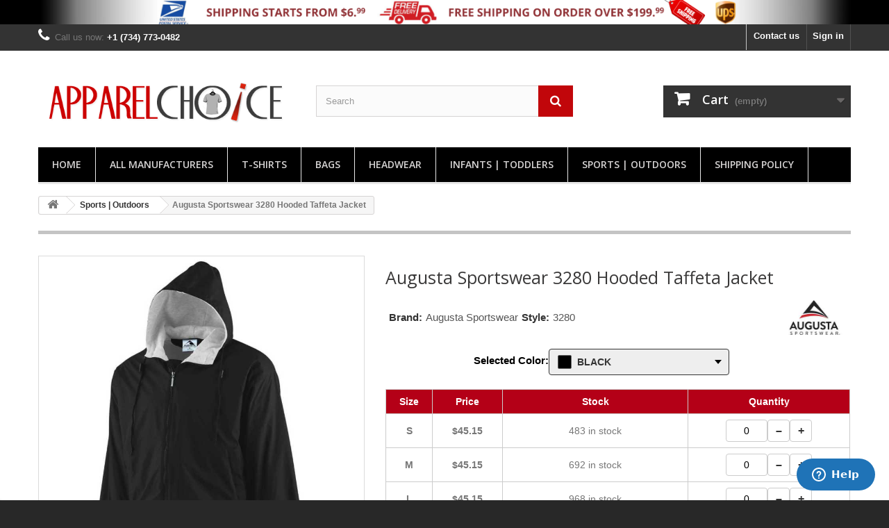

--- FILE ---
content_type: text/html; charset=utf-8
request_url: https://www.apparelchoice.com/augusta-sportswear/3280-hooded-taffeta-jacket-2556.htm
body_size: 226695
content:
<!DOCTYPE HTML>
<!--[if lt IE 7]> <html class="no-js lt-ie9 lt-ie8 lt-ie7" lang="en-us"><![endif]-->
<!--[if IE 7]><html class="no-js lt-ie9 lt-ie8 ie7" lang="en-us"><![endif]-->
<!--[if IE 8]><html class="no-js lt-ie9 ie8" lang="en-us"><![endif]-->
<!--[if gt IE 8]> <html class="no-js ie9" lang="en-us"><![endif]-->
<html lang="en-us">
	<head>
		<meta charset="utf-8" />
		<title>Augusta Sportswear 3280 Hooded Taffeta Jacket | ApparelChoice.com</title>
					<meta name="description" content="Augusta Sportswear 3280 Hooded Taffeta Jacket - Buy Augusta Sportswear 3280 Hooded Taffeta Jacket on wholesale discount price at ApparelChoice.com" />
							<meta name="keywords" content="3280, hooded taffeta jacket, augusta sportswear 3280, augusta sportswear hooded taffeta jacket, buy augusta sportswear 3280, wholesale augusta sportswear 3280, augusta sportswear 3280 hooded taffeta jacket" />
				<meta name="generator" content="PrestaShop" />
		<meta name="robots" content="index,follow" />
		<meta name="viewport" content="width=device-width, minimum-scale=0.25, maximum-scale=1.6, initial-scale=1.0" />
		<meta name="apple-mobile-web-app-capable" content="yes" />
		<link rel="icon" type="image/vnd.microsoft.icon" href="/img/favicon.ico?1749827005" />
		<link rel="shortcut icon" type="image/x-icon" href="/img/favicon.ico?1749827005" />
														<link rel="stylesheet" href="https://www.apparelchoice.com/themes/default-bootstrap/cache/v_823_5bcdbabd383750e2a820215212593565_all.css" type="text/css" media="all" />
																<link rel="stylesheet" href="https://www.apparelchoice.com/themes/default-bootstrap/cache/v_823_b4632cd5da8519ab97b7d34dde18182d_print.css" type="text/css" media="print" />
														<script type="text/javascript">
var CUSTOMIZE_TEXTFIELD = 1;
var FancyboxI18nClose = 'Close';
var FancyboxI18nNext = 'Next';
var FancyboxI18nPrev = 'Previous';
var PS_CATALOG_MODE = '0';
var addtocartMsg = ' product(s) are added into cart.';
var ajaxLink = 'https://www.apparelchoice.com/module/ps_shoppingcart/ajax';
var ajax_allowed = true;
var ajaxsearch = true;
var allCombinationData = {"47792":["5445","16"],"47793":["5445","13"],"47794":["5445","82"],"47795":["5445","665"],"47796":["5445","63"],"47797":["5445","1318"],"47798":["5445","2554"],"47799":["1872","16"],"47800":["1872","13"],"47801":["1872","82"],"47802":["1872","665"],"47803":["1872","63"],"47804":["1872","1318"],"47805":["1872","2554"],"47806":["797","16"],"47807":["797","13"],"47808":["797","82"],"47809":["797","665"],"47810":["797","63"],"47811":["797","1318"],"47812":["797","2554"],"47813":["5776","16"],"47814":["5776","13"],"47815":["5776","82"],"47816":["5776","665"],"47817":["5776","63"],"47818":["5776","1318"],"47819":["5776","2554"],"47820":["4554","16"],"47821":["4554","13"],"47822":["4554","82"],"47823":["4554","665"],"47824":["4554","63"],"47825":["4554","1318"],"47826":["4554","2554"],"47827":["3501","16"],"47828":["3501","13"],"47829":["3501","82"],"47830":["3501","665"],"47831":["3501","63"],"47832":["3501","1318"],"47833":["3501","2554"],"47834":["5225","16"],"47835":["5225","13"],"47836":["5225","82"],"47837":["5225","665"],"47838":["5225","63"],"47839":["5225","1318"],"47840":["5225","2554"],"47841":["3982","16"],"47842":["3982","13"],"47843":["3982","82"],"47844":["3982","665"],"47845":["3982","63"],"47846":["3982","1318"],"47847":["3982","2554"]};
var allowBuyWhenOutOfStock = false;
var attribute_anchor_separator = '-';
var attributesCombinations = [{"id_attribute":"16","id_attribute_group":"2","attribute":"s","group":"size"},{"id_attribute":"5445","id_attribute_group":"1","attribute":"red","group":"color"},{"id_attribute":"13","id_attribute_group":"2","attribute":"m","group":"size"},{"id_attribute":"82","id_attribute_group":"2","attribute":"l","group":"size"},{"id_attribute":"665","id_attribute_group":"2","attribute":"xl","group":"size"},{"id_attribute":"63","id_attribute_group":"2","attribute":"2xl","group":"size"},{"id_attribute":"1318","id_attribute_group":"2","attribute":"3xl","group":"size"},{"id_attribute":"2554","id_attribute_group":"2","attribute":"4xl","group":"size"},{"id_attribute":"1872","id_attribute_group":"1","attribute":"dark_green","group":"color"},{"id_attribute":"797","id_attribute_group":"1","attribute":"black","group":"color"},{"id_attribute":"5776","id_attribute_group":"1","attribute":"royal","group":"color"},{"id_attribute":"4554","id_attribute_group":"1","attribute":"navy","group":"color"},{"id_attribute":"3501","id_attribute_group":"1","attribute":"kelly","group":"color"},{"id_attribute":"5225","id_attribute_group":"1","attribute":"purple","group":"color"},{"id_attribute":"3982","id_attribute_group":"1","attribute":"maroon","group":"color"}];
var availableLaterValue = 'Out of Stock';
var availableNowValue = 'In Stock';
var baseDir = 'https://www.apparelchoice.com/';
var baseUri = 'https://www.apparelchoice.com/';
var blocksearch_type = 'top';
var cartLink = 'https://www.apparelchoice.com/cart';
var combinationImages = {"47793":[{"id_image":"33746","id_product_attribute":"47793","legend":""}],"47794":[{"id_image":"33746","id_product_attribute":"47794","legend":""}],"47795":[{"id_image":"33746","id_product_attribute":"47795","legend":""}],"47796":[{"id_image":"33746","id_product_attribute":"47796","legend":""}],"47797":[{"id_image":"33746","id_product_attribute":"47797","legend":""}],"47798":[{"id_image":"33746","id_product_attribute":"47798","legend":""}],"47792":[{"id_image":"33746","id_product_attribute":"47792","legend":""}],"47801":[{"id_image":"33747","id_product_attribute":"47801","legend":""}],"47805":[{"id_image":"33747","id_product_attribute":"47805","legend":""}],"47804":[{"id_image":"33747","id_product_attribute":"47804","legend":""}],"47803":[{"id_image":"33747","id_product_attribute":"47803","legend":""}],"47802":[{"id_image":"33747","id_product_attribute":"47802","legend":""}],"47800":[{"id_image":"33747","id_product_attribute":"47800","legend":""}],"47799":[{"id_image":"33747","id_product_attribute":"47799","legend":""}],"47808":[{"id_image":"33748","id_product_attribute":"47808","legend":""}],"47812":[{"id_image":"33748","id_product_attribute":"47812","legend":""}],"47811":[{"id_image":"33748","id_product_attribute":"47811","legend":""}],"47810":[{"id_image":"33748","id_product_attribute":"47810","legend":""}],"47809":[{"id_image":"33748","id_product_attribute":"47809","legend":""}],"47807":[{"id_image":"33748","id_product_attribute":"47807","legend":""}],"47806":[{"id_image":"33748","id_product_attribute":"47806","legend":""}],"47813":[{"id_image":"33749","id_product_attribute":"47813","legend":""}],"47814":[{"id_image":"33749","id_product_attribute":"47814","legend":""}],"47815":[{"id_image":"33749","id_product_attribute":"47815","legend":""}],"47816":[{"id_image":"33749","id_product_attribute":"47816","legend":""}],"47817":[{"id_image":"33749","id_product_attribute":"47817","legend":""}],"47818":[{"id_image":"33749","id_product_attribute":"47818","legend":""}],"47819":[{"id_image":"33749","id_product_attribute":"47819","legend":""}],"47820":[{"id_image":"33750","id_product_attribute":"47820","legend":""}],"47826":[{"id_image":"33750","id_product_attribute":"47826","legend":""}],"47825":[{"id_image":"33750","id_product_attribute":"47825","legend":""}],"47824":[{"id_image":"33750","id_product_attribute":"47824","legend":""}],"47822":[{"id_image":"33750","id_product_attribute":"47822","legend":""}],"47821":[{"id_image":"33750","id_product_attribute":"47821","legend":""}],"47823":[{"id_image":"33750","id_product_attribute":"47823","legend":""}],"47827":[{"id_image":"33751","id_product_attribute":"47827","legend":""}],"47828":[{"id_image":"33751","id_product_attribute":"47828","legend":""}],"47829":[{"id_image":"33751","id_product_attribute":"47829","legend":""}],"47830":[{"id_image":"33751","id_product_attribute":"47830","legend":""}],"47831":[{"id_image":"33751","id_product_attribute":"47831","legend":""}],"47832":[{"id_image":"33751","id_product_attribute":"47832","legend":""}],"47833":[{"id_image":"33751","id_product_attribute":"47833","legend":""}],"47836":[{"id_image":"33752","id_product_attribute":"47836","legend":""}],"47840":[{"id_image":"33752","id_product_attribute":"47840","legend":""}],"47839":[{"id_image":"33752","id_product_attribute":"47839","legend":""}],"47838":[{"id_image":"33752","id_product_attribute":"47838","legend":""}],"47837":[{"id_image":"33752","id_product_attribute":"47837","legend":""}],"47835":[{"id_image":"33752","id_product_attribute":"47835","legend":""}],"47834":[{"id_image":"33752","id_product_attribute":"47834","legend":""}],"47841":[{"id_image":"33753","id_product_attribute":"47841","legend":""}],"47842":[{"id_image":"33753","id_product_attribute":"47842","legend":""}],"47843":[{"id_image":"33753","id_product_attribute":"47843","legend":""}],"47844":[{"id_image":"33753","id_product_attribute":"47844","legend":""}],"47845":[{"id_image":"33753","id_product_attribute":"47845","legend":""}],"47846":[{"id_image":"33753","id_product_attribute":"47846","legend":""}],"47847":[{"id_image":"33753","id_product_attribute":"47847","legend":""}]};
var combinations = {"47806":{"attributes_values":{"1":"BLACK","2":"S"},"attributes":[797,16],"price":45.15,"specific_price":[],"ecotax":0,"weight":1.46,"quantity":483,"reference":"B74050513","unit_impact":0,"minimal_quantity":"1","available_date":"2024-07-11","date_formatted":"07\/11\/2024","id_image":33748,"list":"'797','16'"},"47807":{"attributes_values":{"1":"BLACK","2":"M"},"attributes":[797,13],"price":45.15,"specific_price":[],"ecotax":0,"weight":1.54,"quantity":692,"reference":"B74050514","unit_impact":0,"minimal_quantity":"1","available_date":"2024-07-11","date_formatted":"07\/11\/2024","id_image":33748,"list":"'797','13'"},"47808":{"attributes_values":{"1":"BLACK","2":"L"},"attributes":[797,82],"price":45.15,"specific_price":[],"ecotax":0,"weight":1.61,"quantity":968,"reference":"B74050515","unit_impact":0,"minimal_quantity":"1","available_date":"2024-07-11","date_formatted":"07\/11\/2024","id_image":33748,"list":"'797','82'"},"47809":{"attributes_values":{"1":"BLACK","2":"XL"},"attributes":[797,665],"price":45.15,"specific_price":[],"ecotax":0,"weight":1.77,"quantity":828,"reference":"B74050516","unit_impact":0,"minimal_quantity":"1","available_date":"2024-07-11","date_formatted":"07\/11\/2024","id_image":33748,"list":"'797','665'"},"47810":{"attributes_values":{"1":"BLACK","2":"2XL"},"attributes":[797,63],"price":47.47,"specific_price":[],"ecotax":0,"weight":1.87,"quantity":432,"reference":"B74050517","unit_impact":0,"minimal_quantity":"1","available_date":"2024-07-11","date_formatted":"07\/11\/2024","id_image":33748,"list":"'797','63'"},"47811":{"attributes_values":{"1":"BLACK","2":"3XL"},"attributes":[797,1318],"price":48.84,"specific_price":[],"ecotax":0,"weight":1.99,"quantity":279,"reference":"B74050518","unit_impact":0,"minimal_quantity":"1","available_date":"2024-07-11","date_formatted":"07\/11\/2024","id_image":33748,"list":"'797','1318'"},"47812":{"attributes_values":{"1":"BLACK","2":"4XL"},"attributes":[797,2554],"price":49.56,"specific_price":[],"ecotax":0,"weight":2.03,"quantity":0,"reference":"B74050519","unit_impact":0,"minimal_quantity":"1","available_date":"2024-07-11","date_formatted":"07\/11\/2024","id_image":33748,"list":"'797','2554'"},"47799":{"attributes_values":{"1":"DARK GREEN","2":"S"},"attributes":[1872,16],"price":45.15,"specific_price":[],"ecotax":0,"weight":1.46,"quantity":20,"reference":"B74050423","unit_impact":0,"minimal_quantity":"1","available_date":"2024-07-11","date_formatted":"07\/11\/2024","id_image":33747,"list":"'1872','16'"},"47800":{"attributes_values":{"1":"DARK GREEN","2":"M"},"attributes":[1872,13],"price":45.15,"specific_price":[],"ecotax":0,"weight":1.54,"quantity":53,"reference":"B74050424","unit_impact":0,"minimal_quantity":"1","available_date":"2024-07-11","date_formatted":"07\/11\/2024","id_image":33747,"list":"'1872','13'"},"47801":{"attributes_values":{"1":"DARK GREEN","2":"L"},"attributes":[1872,82],"price":45.15,"specific_price":[],"ecotax":0,"weight":1.61,"quantity":45,"reference":"B74050425","unit_impact":0,"minimal_quantity":"1","available_date":"2024-07-11","date_formatted":"07\/11\/2024","id_image":33747,"list":"'1872','82'"},"47802":{"attributes_values":{"1":"DARK GREEN","2":"XL"},"attributes":[1872,665],"price":45.15,"specific_price":[],"ecotax":0,"weight":1.77,"quantity":0,"reference":"B74050426","unit_impact":0,"minimal_quantity":"1","available_date":"2024-07-11","date_formatted":"07\/11\/2024","id_image":33747,"list":"'1872','665'"},"47803":{"attributes_values":{"1":"DARK GREEN","2":"2XL"},"attributes":[1872,63],"price":47.47,"specific_price":[],"ecotax":0,"weight":1.87,"quantity":0,"reference":"B74050427","unit_impact":0,"minimal_quantity":"1","available_date":"2024-07-11","date_formatted":"07\/11\/2024","id_image":33747,"list":"'1872','63'"},"47804":{"attributes_values":{"1":"DARK GREEN","2":"3XL"},"attributes":[1872,1318],"price":48.84,"specific_price":[],"ecotax":0,"weight":1.99,"quantity":0,"reference":"B74050428","unit_impact":0,"minimal_quantity":"1","available_date":"2024-07-11","date_formatted":"07\/11\/2024","id_image":33747,"list":"'1872','1318'"},"47805":{"attributes_values":{"1":"DARK GREEN","2":"4XL"},"attributes":[1872,2554],"price":49.56,"specific_price":[],"ecotax":0,"weight":2.03,"quantity":0,"reference":"B74050429","unit_impact":0,"minimal_quantity":"1","available_date":"2024-07-11","date_formatted":"07\/11\/2024","id_image":33747,"list":"'1872','2554'"},"47827":{"attributes_values":{"1":"KELLY","2":"S"},"attributes":[3501,16],"price":45.15,"specific_price":[],"ecotax":0,"weight":1.46,"quantity":35,"reference":"B74050583","unit_impact":0,"minimal_quantity":"1","available_date":"2024-07-11","date_formatted":"07\/11\/2024","id_image":33751,"list":"'3501','16'"},"47828":{"attributes_values":{"1":"KELLY","2":"M"},"attributes":[3501,13],"price":45.15,"specific_price":[],"ecotax":0,"weight":1.54,"quantity":53,"reference":"B74050584","unit_impact":0,"minimal_quantity":"1","available_date":"2024-07-11","date_formatted":"07\/11\/2024","id_image":33751,"list":"'3501','13'"},"47829":{"attributes_values":{"1":"KELLY","2":"L"},"attributes":[3501,82],"price":45.15,"specific_price":[],"ecotax":0,"weight":1.61,"quantity":103,"reference":"B74050585","unit_impact":0,"minimal_quantity":"1","available_date":"2024-07-11","date_formatted":"07\/11\/2024","id_image":33751,"list":"'3501','82'"},"47830":{"attributes_values":{"1":"KELLY","2":"XL"},"attributes":[3501,665],"price":45.15,"specific_price":[],"ecotax":0,"weight":1.77,"quantity":91,"reference":"B74050586","unit_impact":0,"minimal_quantity":"1","available_date":"2024-07-11","date_formatted":"07\/11\/2024","id_image":33751,"list":"'3501','665'"},"47831":{"attributes_values":{"1":"KELLY","2":"2XL"},"attributes":[3501,63],"price":47.47,"specific_price":[],"ecotax":0,"weight":1.87,"quantity":34,"reference":"B74050587","unit_impact":0,"minimal_quantity":"1","available_date":"2024-07-11","date_formatted":"07\/11\/2024","id_image":33751,"list":"'3501','63'"},"47832":{"attributes_values":{"1":"KELLY","2":"3XL"},"attributes":[3501,1318],"price":48.84,"specific_price":[],"ecotax":0,"weight":1.99,"quantity":20,"reference":"B74050588","unit_impact":0,"minimal_quantity":"1","available_date":"2024-07-11","date_formatted":"07\/11\/2024","id_image":33751,"list":"'3501','1318'"},"47833":{"attributes_values":{"1":"KELLY","2":"4XL"},"attributes":[3501,2554],"price":44.47,"specific_price":[],"ecotax":0,"weight":2.03,"quantity":0,"reference":"B74050589","unit_impact":0,"minimal_quantity":"1","available_date":"2024-07-11","date_formatted":"07\/11\/2024","id_image":33751,"list":"'3501','2554'"},"47841":{"attributes_values":{"1":"MAROON","2":"S"},"attributes":[3982,16],"price":45.15,"specific_price":[],"ecotax":0,"weight":1.46,"quantity":81,"reference":"B74050663","unit_impact":0,"minimal_quantity":"1","available_date":"2024-07-11","date_formatted":"07\/11\/2024","id_image":33753,"list":"'3982','16'"},"47842":{"attributes_values":{"1":"MAROON","2":"M"},"attributes":[3982,13],"price":45.15,"specific_price":[],"ecotax":0,"weight":1.54,"quantity":42,"reference":"B74050664","unit_impact":0,"minimal_quantity":"1","available_date":"2024-07-11","date_formatted":"07\/11\/2024","id_image":33753,"list":"'3982','13'"},"47843":{"attributes_values":{"1":"MAROON","2":"L"},"attributes":[3982,82],"price":45.15,"specific_price":[],"ecotax":0,"weight":1.61,"quantity":88,"reference":"B74050665","unit_impact":0,"minimal_quantity":"1","available_date":"2024-07-11","date_formatted":"07\/11\/2024","id_image":33753,"list":"'3982','82'"},"47844":{"attributes_values":{"1":"MAROON","2":"XL"},"attributes":[3982,665],"price":45.15,"specific_price":[],"ecotax":0,"weight":1.77,"quantity":0,"reference":"B74050666","unit_impact":0,"minimal_quantity":"1","available_date":"2024-07-11","date_formatted":"07\/11\/2024","id_image":33753,"list":"'3982','665'"},"47845":{"attributes_values":{"1":"MAROON","2":"2XL"},"attributes":[3982,63],"price":47.47,"specific_price":[],"ecotax":0,"weight":1.87,"quantity":28,"reference":"B74050667","unit_impact":0,"minimal_quantity":"1","available_date":"2024-07-11","date_formatted":"07\/11\/2024","id_image":33753,"list":"'3982','63'"},"47846":{"attributes_values":{"1":"MAROON","2":"3XL"},"attributes":[3982,1318],"price":48.84,"specific_price":[],"ecotax":0,"weight":1.99,"quantity":12,"reference":"B74050668","unit_impact":0,"minimal_quantity":"1","available_date":"2024-07-11","date_formatted":"07\/11\/2024","id_image":33753,"list":"'3982','1318'"},"47847":{"attributes_values":{"1":"MAROON","2":"4XL"},"attributes":[3982,2554],"price":49.56,"specific_price":[],"ecotax":0,"weight":2.03,"quantity":0,"reference":"B74050669","unit_impact":0,"minimal_quantity":"1","available_date":"2024-07-11","date_formatted":"07\/11\/2024","id_image":33753,"list":"'3982','2554'"},"47820":{"attributes_values":{"1":"NAVY","2":"S"},"attributes":[4554,16],"price":45.15,"specific_price":[],"ecotax":0,"weight":1.46,"quantity":183,"reference":"B74050543","unit_impact":0,"minimal_quantity":"1","available_date":"2024-07-11","date_formatted":"07\/11\/2024","id_image":33750,"list":"'4554','16'"},"47821":{"attributes_values":{"1":"NAVY","2":"M"},"attributes":[4554,13],"price":45.15,"specific_price":[],"ecotax":0,"weight":1.54,"quantity":340,"reference":"B74050544","unit_impact":0,"minimal_quantity":"1","available_date":"2024-07-11","date_formatted":"07\/11\/2024","id_image":33750,"list":"'4554','13'"},"47822":{"attributes_values":{"1":"NAVY","2":"L"},"attributes":[4554,82],"price":45.15,"specific_price":[],"ecotax":0,"weight":1.61,"quantity":281,"reference":"B74050545","unit_impact":0,"minimal_quantity":"1","available_date":"2024-07-11","date_formatted":"07\/11\/2024","id_image":33750,"list":"'4554','82'"},"47823":{"attributes_values":{"1":"NAVY","2":"XL"},"attributes":[4554,665],"price":45.15,"specific_price":[],"ecotax":0,"weight":1.77,"quantity":101,"reference":"B74050546","unit_impact":0,"minimal_quantity":"1","available_date":"2024-07-11","date_formatted":"07\/11\/2024","id_image":33750,"list":"'4554','665'"},"47824":{"attributes_values":{"1":"NAVY","2":"2XL"},"attributes":[4554,63],"price":47.47,"specific_price":[],"ecotax":0,"weight":1.87,"quantity":87,"reference":"B74050547","unit_impact":0,"minimal_quantity":"1","available_date":"2024-07-11","date_formatted":"07\/11\/2024","id_image":33750,"list":"'4554','63'"},"47825":{"attributes_values":{"1":"NAVY","2":"3XL"},"attributes":[4554,1318],"price":48.84,"specific_price":[],"ecotax":0,"weight":1.99,"quantity":47,"reference":"B74050548","unit_impact":0,"minimal_quantity":"1","available_date":"2024-07-11","date_formatted":"07\/11\/2024","id_image":33750,"list":"'4554','1318'"},"47826":{"attributes_values":{"1":"NAVY","2":"4XL"},"attributes":[4554,2554],"price":49.56,"specific_price":[],"ecotax":0,"weight":2.03,"quantity":0,"reference":"B74050549","unit_impact":0,"minimal_quantity":"1","available_date":"2024-07-11","date_formatted":"07\/11\/2024","id_image":33750,"list":"'4554','2554'"},"47834":{"attributes_values":{"1":"PURPLE","2":"S"},"attributes":[5225,16],"price":45.15,"specific_price":[],"ecotax":0,"weight":1.46,"quantity":75,"reference":"B74050623","unit_impact":0,"minimal_quantity":"1","available_date":"2024-07-11","date_formatted":"07\/11\/2024","id_image":33752,"list":"'5225','16'"},"47835":{"attributes_values":{"1":"PURPLE","2":"M"},"attributes":[5225,13],"price":45.15,"specific_price":[],"ecotax":0,"weight":1.54,"quantity":160,"reference":"B74050624","unit_impact":0,"minimal_quantity":"1","available_date":"2024-07-11","date_formatted":"07\/11\/2024","id_image":33752,"list":"'5225','13'"},"47836":{"attributes_values":{"1":"PURPLE","2":"L"},"attributes":[5225,82],"price":45.15,"specific_price":[],"ecotax":0,"weight":1.61,"quantity":68,"reference":"B74050625","unit_impact":0,"minimal_quantity":"1","available_date":"2024-07-11","date_formatted":"07\/11\/2024","id_image":33752,"list":"'5225','82'"},"47837":{"attributes_values":{"1":"PURPLE","2":"XL"},"attributes":[5225,665],"price":45.15,"specific_price":[],"ecotax":0,"weight":1.77,"quantity":35,"reference":"B74050626","unit_impact":0,"minimal_quantity":"1","available_date":"2024-07-11","date_formatted":"07\/11\/2024","id_image":33752,"list":"'5225','665'"},"47838":{"attributes_values":{"1":"PURPLE","2":"2XL"},"attributes":[5225,63],"price":47.47,"specific_price":[],"ecotax":0,"weight":1.87,"quantity":10,"reference":"B74050627","unit_impact":0,"minimal_quantity":"1","available_date":"2024-07-11","date_formatted":"07\/11\/2024","id_image":33752,"list":"'5225','63'"},"47839":{"attributes_values":{"1":"PURPLE","2":"3XL"},"attributes":[5225,1318],"price":48.84,"specific_price":[],"ecotax":0,"weight":1.99,"quantity":12,"reference":"B74050628","unit_impact":0,"minimal_quantity":"1","available_date":"2024-07-11","date_formatted":"07\/11\/2024","id_image":33752,"list":"'5225','1318'"},"47840":{"attributes_values":{"1":"PURPLE","2":"4XL"},"attributes":[5225,2554],"price":49.56,"specific_price":[],"ecotax":0,"weight":2.03,"quantity":14,"reference":"B74050629","unit_impact":0,"minimal_quantity":"1","available_date":"2024-07-11","date_formatted":"07\/11\/2024","id_image":33752,"list":"'5225','2554'"},"47793":{"attributes_values":{"1":"RED","2":"M"},"attributes":[5445,13],"price":45.15,"specific_price":[],"ecotax":0,"weight":1.54,"quantity":169,"reference":"B74050034","unit_impact":0,"minimal_quantity":"1","available_date":"2024-07-11","date_formatted":"07\/11\/2024","id_image":33746,"list":"'5445','13'"},"47794":{"attributes_values":{"1":"RED","2":"L"},"attributes":[5445,82],"price":45.15,"specific_price":[],"ecotax":0,"weight":1.61,"quantity":140,"reference":"B74050035","unit_impact":0,"minimal_quantity":"1","available_date":"2024-07-11","date_formatted":"07\/11\/2024","id_image":33746,"list":"'5445','82'"},"47795":{"attributes_values":{"1":"RED","2":"XL"},"attributes":[5445,665],"price":45.15,"specific_price":[],"ecotax":0,"weight":1.77,"quantity":36,"reference":"B74050036","unit_impact":0,"minimal_quantity":"1","available_date":"2024-07-11","date_formatted":"07\/11\/2024","id_image":33746,"list":"'5445','665'"},"47796":{"attributes_values":{"1":"RED","2":"2XL"},"attributes":[5445,63],"price":47.47,"specific_price":[],"ecotax":0,"weight":1.87,"quantity":12,"reference":"B74050037","unit_impact":0,"minimal_quantity":"1","available_date":"2024-07-11","date_formatted":"07\/11\/2024","id_image":33746,"list":"'5445','63'"},"47797":{"attributes_values":{"1":"RED","2":"3XL"},"attributes":[5445,1318],"price":48.84,"specific_price":[],"ecotax":0,"weight":1.99,"quantity":0,"reference":"B74050038","unit_impact":0,"minimal_quantity":"1","available_date":"2024-07-11","date_formatted":"07\/11\/2024","id_image":33746,"list":"'5445','1318'"},"47798":{"attributes_values":{"1":"RED","2":"4XL"},"attributes":[5445,2554],"price":49.56,"specific_price":[],"ecotax":0,"weight":2.03,"quantity":0,"reference":"B74050039","unit_impact":0,"minimal_quantity":"1","available_date":"2024-07-11","date_formatted":"07\/11\/2024","id_image":33746,"list":"'5445','2554'"},"47792":{"attributes_values":{"1":"RED","2":"S"},"attributes":[5445,16],"price":45.15,"specific_price":[],"ecotax":0,"weight":1.46,"quantity":120,"reference":"B74050033","unit_impact":0,"minimal_quantity":"1","available_date":"2024-07-11","date_formatted":"07\/11\/2024","id_image":33746,"list":"'5445','16'"},"47813":{"attributes_values":{"1":"ROYAL","2":"S"},"attributes":[5776,16],"price":45.15,"specific_price":[],"ecotax":0,"weight":1.46,"quantity":28,"reference":"B74050533","unit_impact":0,"minimal_quantity":"1","available_date":"2024-07-11","date_formatted":"07\/11\/2024","id_image":33749,"list":"'5776','16'"},"47814":{"attributes_values":{"1":"ROYAL","2":"M"},"attributes":[5776,13],"price":45.15,"specific_price":[],"ecotax":0,"weight":1.54,"quantity":20,"reference":"B74050534","unit_impact":0,"minimal_quantity":"1","available_date":"2024-07-11","date_formatted":"07\/11\/2024","id_image":33749,"list":"'5776','13'"},"47815":{"attributes_values":{"1":"ROYAL","2":"L"},"attributes":[5776,82],"price":45.15,"specific_price":[],"ecotax":0,"weight":1.61,"quantity":21,"reference":"B74050535","unit_impact":0,"minimal_quantity":"1","available_date":"2024-07-11","date_formatted":"07\/11\/2024","id_image":33749,"list":"'5776','82'"},"47816":{"attributes_values":{"1":"ROYAL","2":"XL"},"attributes":[5776,665],"price":45.15,"specific_price":[],"ecotax":0,"weight":1.77,"quantity":11,"reference":"B74050536","unit_impact":0,"minimal_quantity":"1","available_date":"2024-07-11","date_formatted":"07\/11\/2024","id_image":33749,"list":"'5776','665'"},"47817":{"attributes_values":{"1":"ROYAL","2":"2XL"},"attributes":[5776,63],"price":47.47,"specific_price":[],"ecotax":0,"weight":1.87,"quantity":0,"reference":"B74050537","unit_impact":0,"minimal_quantity":"1","available_date":"2024-07-11","date_formatted":"07\/11\/2024","id_image":33749,"list":"'5776','63'"},"47818":{"attributes_values":{"1":"ROYAL","2":"3XL"},"attributes":[5776,1318],"price":48.84,"specific_price":[],"ecotax":0,"weight":1.99,"quantity":0,"reference":"B74050538","unit_impact":0,"minimal_quantity":"1","available_date":"2024-07-11","date_formatted":"07\/11\/2024","id_image":33749,"list":"'5776','1318'"},"47819":{"attributes_values":{"1":"ROYAL","2":"4XL"},"attributes":[5776,2554],"price":49.56,"specific_price":[],"ecotax":0,"weight":2.03,"quantity":0,"reference":"B74050539","unit_impact":0,"minimal_quantity":"1","available_date":"2024-07-11","date_formatted":"07\/11\/2024","id_image":33749,"list":"'5776','2554'"}};
var combinationsFromController = {"47806":{"attributes_values":{"1":"BLACK","2":"S"},"attributes":[797,16],"price":45.15,"specific_price":[],"ecotax":0,"weight":1.46,"quantity":483,"reference":"B74050513","unit_impact":0,"minimal_quantity":"1","available_date":"2024-07-11","date_formatted":"07\/11\/2024","id_image":33748,"list":"'797','16'"},"47807":{"attributes_values":{"1":"BLACK","2":"M"},"attributes":[797,13],"price":45.15,"specific_price":[],"ecotax":0,"weight":1.54,"quantity":692,"reference":"B74050514","unit_impact":0,"minimal_quantity":"1","available_date":"2024-07-11","date_formatted":"07\/11\/2024","id_image":33748,"list":"'797','13'"},"47808":{"attributes_values":{"1":"BLACK","2":"L"},"attributes":[797,82],"price":45.15,"specific_price":[],"ecotax":0,"weight":1.61,"quantity":968,"reference":"B74050515","unit_impact":0,"minimal_quantity":"1","available_date":"2024-07-11","date_formatted":"07\/11\/2024","id_image":33748,"list":"'797','82'"},"47809":{"attributes_values":{"1":"BLACK","2":"XL"},"attributes":[797,665],"price":45.15,"specific_price":[],"ecotax":0,"weight":1.77,"quantity":828,"reference":"B74050516","unit_impact":0,"minimal_quantity":"1","available_date":"2024-07-11","date_formatted":"07\/11\/2024","id_image":33748,"list":"'797','665'"},"47810":{"attributes_values":{"1":"BLACK","2":"2XL"},"attributes":[797,63],"price":47.47,"specific_price":[],"ecotax":0,"weight":1.87,"quantity":432,"reference":"B74050517","unit_impact":0,"minimal_quantity":"1","available_date":"2024-07-11","date_formatted":"07\/11\/2024","id_image":33748,"list":"'797','63'"},"47811":{"attributes_values":{"1":"BLACK","2":"3XL"},"attributes":[797,1318],"price":48.84,"specific_price":[],"ecotax":0,"weight":1.99,"quantity":279,"reference":"B74050518","unit_impact":0,"minimal_quantity":"1","available_date":"2024-07-11","date_formatted":"07\/11\/2024","id_image":33748,"list":"'797','1318'"},"47812":{"attributes_values":{"1":"BLACK","2":"4XL"},"attributes":[797,2554],"price":49.56,"specific_price":[],"ecotax":0,"weight":2.03,"quantity":0,"reference":"B74050519","unit_impact":0,"minimal_quantity":"1","available_date":"2024-07-11","date_formatted":"07\/11\/2024","id_image":33748,"list":"'797','2554'"},"47799":{"attributes_values":{"1":"DARK GREEN","2":"S"},"attributes":[1872,16],"price":45.15,"specific_price":[],"ecotax":0,"weight":1.46,"quantity":20,"reference":"B74050423","unit_impact":0,"minimal_quantity":"1","available_date":"2024-07-11","date_formatted":"07\/11\/2024","id_image":33747,"list":"'1872','16'"},"47800":{"attributes_values":{"1":"DARK GREEN","2":"M"},"attributes":[1872,13],"price":45.15,"specific_price":[],"ecotax":0,"weight":1.54,"quantity":53,"reference":"B74050424","unit_impact":0,"minimal_quantity":"1","available_date":"2024-07-11","date_formatted":"07\/11\/2024","id_image":33747,"list":"'1872','13'"},"47801":{"attributes_values":{"1":"DARK GREEN","2":"L"},"attributes":[1872,82],"price":45.15,"specific_price":[],"ecotax":0,"weight":1.61,"quantity":45,"reference":"B74050425","unit_impact":0,"minimal_quantity":"1","available_date":"2024-07-11","date_formatted":"07\/11\/2024","id_image":33747,"list":"'1872','82'"},"47802":{"attributes_values":{"1":"DARK GREEN","2":"XL"},"attributes":[1872,665],"price":45.15,"specific_price":[],"ecotax":0,"weight":1.77,"quantity":0,"reference":"B74050426","unit_impact":0,"minimal_quantity":"1","available_date":"2024-07-11","date_formatted":"07\/11\/2024","id_image":33747,"list":"'1872','665'"},"47803":{"attributes_values":{"1":"DARK GREEN","2":"2XL"},"attributes":[1872,63],"price":47.47,"specific_price":[],"ecotax":0,"weight":1.87,"quantity":0,"reference":"B74050427","unit_impact":0,"minimal_quantity":"1","available_date":"2024-07-11","date_formatted":"07\/11\/2024","id_image":33747,"list":"'1872','63'"},"47804":{"attributes_values":{"1":"DARK GREEN","2":"3XL"},"attributes":[1872,1318],"price":48.84,"specific_price":[],"ecotax":0,"weight":1.99,"quantity":0,"reference":"B74050428","unit_impact":0,"minimal_quantity":"1","available_date":"2024-07-11","date_formatted":"07\/11\/2024","id_image":33747,"list":"'1872','1318'"},"47805":{"attributes_values":{"1":"DARK GREEN","2":"4XL"},"attributes":[1872,2554],"price":49.56,"specific_price":[],"ecotax":0,"weight":2.03,"quantity":0,"reference":"B74050429","unit_impact":0,"minimal_quantity":"1","available_date":"2024-07-11","date_formatted":"07\/11\/2024","id_image":33747,"list":"'1872','2554'"},"47827":{"attributes_values":{"1":"KELLY","2":"S"},"attributes":[3501,16],"price":45.15,"specific_price":[],"ecotax":0,"weight":1.46,"quantity":35,"reference":"B74050583","unit_impact":0,"minimal_quantity":"1","available_date":"2024-07-11","date_formatted":"07\/11\/2024","id_image":33751,"list":"'3501','16'"},"47828":{"attributes_values":{"1":"KELLY","2":"M"},"attributes":[3501,13],"price":45.15,"specific_price":[],"ecotax":0,"weight":1.54,"quantity":53,"reference":"B74050584","unit_impact":0,"minimal_quantity":"1","available_date":"2024-07-11","date_formatted":"07\/11\/2024","id_image":33751,"list":"'3501','13'"},"47829":{"attributes_values":{"1":"KELLY","2":"L"},"attributes":[3501,82],"price":45.15,"specific_price":[],"ecotax":0,"weight":1.61,"quantity":103,"reference":"B74050585","unit_impact":0,"minimal_quantity":"1","available_date":"2024-07-11","date_formatted":"07\/11\/2024","id_image":33751,"list":"'3501','82'"},"47830":{"attributes_values":{"1":"KELLY","2":"XL"},"attributes":[3501,665],"price":45.15,"specific_price":[],"ecotax":0,"weight":1.77,"quantity":91,"reference":"B74050586","unit_impact":0,"minimal_quantity":"1","available_date":"2024-07-11","date_formatted":"07\/11\/2024","id_image":33751,"list":"'3501','665'"},"47831":{"attributes_values":{"1":"KELLY","2":"2XL"},"attributes":[3501,63],"price":47.47,"specific_price":[],"ecotax":0,"weight":1.87,"quantity":34,"reference":"B74050587","unit_impact":0,"minimal_quantity":"1","available_date":"2024-07-11","date_formatted":"07\/11\/2024","id_image":33751,"list":"'3501','63'"},"47832":{"attributes_values":{"1":"KELLY","2":"3XL"},"attributes":[3501,1318],"price":48.84,"specific_price":[],"ecotax":0,"weight":1.99,"quantity":20,"reference":"B74050588","unit_impact":0,"minimal_quantity":"1","available_date":"2024-07-11","date_formatted":"07\/11\/2024","id_image":33751,"list":"'3501','1318'"},"47833":{"attributes_values":{"1":"KELLY","2":"4XL"},"attributes":[3501,2554],"price":44.47,"specific_price":[],"ecotax":0,"weight":2.03,"quantity":0,"reference":"B74050589","unit_impact":0,"minimal_quantity":"1","available_date":"2024-07-11","date_formatted":"07\/11\/2024","id_image":33751,"list":"'3501','2554'"},"47841":{"attributes_values":{"1":"MAROON","2":"S"},"attributes":[3982,16],"price":45.15,"specific_price":[],"ecotax":0,"weight":1.46,"quantity":81,"reference":"B74050663","unit_impact":0,"minimal_quantity":"1","available_date":"2024-07-11","date_formatted":"07\/11\/2024","id_image":33753,"list":"'3982','16'"},"47842":{"attributes_values":{"1":"MAROON","2":"M"},"attributes":[3982,13],"price":45.15,"specific_price":[],"ecotax":0,"weight":1.54,"quantity":42,"reference":"B74050664","unit_impact":0,"minimal_quantity":"1","available_date":"2024-07-11","date_formatted":"07\/11\/2024","id_image":33753,"list":"'3982','13'"},"47843":{"attributes_values":{"1":"MAROON","2":"L"},"attributes":[3982,82],"price":45.15,"specific_price":[],"ecotax":0,"weight":1.61,"quantity":88,"reference":"B74050665","unit_impact":0,"minimal_quantity":"1","available_date":"2024-07-11","date_formatted":"07\/11\/2024","id_image":33753,"list":"'3982','82'"},"47844":{"attributes_values":{"1":"MAROON","2":"XL"},"attributes":[3982,665],"price":45.15,"specific_price":[],"ecotax":0,"weight":1.77,"quantity":0,"reference":"B74050666","unit_impact":0,"minimal_quantity":"1","available_date":"2024-07-11","date_formatted":"07\/11\/2024","id_image":33753,"list":"'3982','665'"},"47845":{"attributes_values":{"1":"MAROON","2":"2XL"},"attributes":[3982,63],"price":47.47,"specific_price":[],"ecotax":0,"weight":1.87,"quantity":28,"reference":"B74050667","unit_impact":0,"minimal_quantity":"1","available_date":"2024-07-11","date_formatted":"07\/11\/2024","id_image":33753,"list":"'3982','63'"},"47846":{"attributes_values":{"1":"MAROON","2":"3XL"},"attributes":[3982,1318],"price":48.84,"specific_price":[],"ecotax":0,"weight":1.99,"quantity":12,"reference":"B74050668","unit_impact":0,"minimal_quantity":"1","available_date":"2024-07-11","date_formatted":"07\/11\/2024","id_image":33753,"list":"'3982','1318'"},"47847":{"attributes_values":{"1":"MAROON","2":"4XL"},"attributes":[3982,2554],"price":49.56,"specific_price":[],"ecotax":0,"weight":2.03,"quantity":0,"reference":"B74050669","unit_impact":0,"minimal_quantity":"1","available_date":"2024-07-11","date_formatted":"07\/11\/2024","id_image":33753,"list":"'3982','2554'"},"47820":{"attributes_values":{"1":"NAVY","2":"S"},"attributes":[4554,16],"price":45.15,"specific_price":[],"ecotax":0,"weight":1.46,"quantity":183,"reference":"B74050543","unit_impact":0,"minimal_quantity":"1","available_date":"2024-07-11","date_formatted":"07\/11\/2024","id_image":33750,"list":"'4554','16'"},"47821":{"attributes_values":{"1":"NAVY","2":"M"},"attributes":[4554,13],"price":45.15,"specific_price":[],"ecotax":0,"weight":1.54,"quantity":340,"reference":"B74050544","unit_impact":0,"minimal_quantity":"1","available_date":"2024-07-11","date_formatted":"07\/11\/2024","id_image":33750,"list":"'4554','13'"},"47822":{"attributes_values":{"1":"NAVY","2":"L"},"attributes":[4554,82],"price":45.15,"specific_price":[],"ecotax":0,"weight":1.61,"quantity":281,"reference":"B74050545","unit_impact":0,"minimal_quantity":"1","available_date":"2024-07-11","date_formatted":"07\/11\/2024","id_image":33750,"list":"'4554','82'"},"47823":{"attributes_values":{"1":"NAVY","2":"XL"},"attributes":[4554,665],"price":45.15,"specific_price":[],"ecotax":0,"weight":1.77,"quantity":101,"reference":"B74050546","unit_impact":0,"minimal_quantity":"1","available_date":"2024-07-11","date_formatted":"07\/11\/2024","id_image":33750,"list":"'4554','665'"},"47824":{"attributes_values":{"1":"NAVY","2":"2XL"},"attributes":[4554,63],"price":47.47,"specific_price":[],"ecotax":0,"weight":1.87,"quantity":87,"reference":"B74050547","unit_impact":0,"minimal_quantity":"1","available_date":"2024-07-11","date_formatted":"07\/11\/2024","id_image":33750,"list":"'4554','63'"},"47825":{"attributes_values":{"1":"NAVY","2":"3XL"},"attributes":[4554,1318],"price":48.84,"specific_price":[],"ecotax":0,"weight":1.99,"quantity":47,"reference":"B74050548","unit_impact":0,"minimal_quantity":"1","available_date":"2024-07-11","date_formatted":"07\/11\/2024","id_image":33750,"list":"'4554','1318'"},"47826":{"attributes_values":{"1":"NAVY","2":"4XL"},"attributes":[4554,2554],"price":49.56,"specific_price":[],"ecotax":0,"weight":2.03,"quantity":0,"reference":"B74050549","unit_impact":0,"minimal_quantity":"1","available_date":"2024-07-11","date_formatted":"07\/11\/2024","id_image":33750,"list":"'4554','2554'"},"47834":{"attributes_values":{"1":"PURPLE","2":"S"},"attributes":[5225,16],"price":45.15,"specific_price":[],"ecotax":0,"weight":1.46,"quantity":75,"reference":"B74050623","unit_impact":0,"minimal_quantity":"1","available_date":"2024-07-11","date_formatted":"07\/11\/2024","id_image":33752,"list":"'5225','16'"},"47835":{"attributes_values":{"1":"PURPLE","2":"M"},"attributes":[5225,13],"price":45.15,"specific_price":[],"ecotax":0,"weight":1.54,"quantity":160,"reference":"B74050624","unit_impact":0,"minimal_quantity":"1","available_date":"2024-07-11","date_formatted":"07\/11\/2024","id_image":33752,"list":"'5225','13'"},"47836":{"attributes_values":{"1":"PURPLE","2":"L"},"attributes":[5225,82],"price":45.15,"specific_price":[],"ecotax":0,"weight":1.61,"quantity":68,"reference":"B74050625","unit_impact":0,"minimal_quantity":"1","available_date":"2024-07-11","date_formatted":"07\/11\/2024","id_image":33752,"list":"'5225','82'"},"47837":{"attributes_values":{"1":"PURPLE","2":"XL"},"attributes":[5225,665],"price":45.15,"specific_price":[],"ecotax":0,"weight":1.77,"quantity":35,"reference":"B74050626","unit_impact":0,"minimal_quantity":"1","available_date":"2024-07-11","date_formatted":"07\/11\/2024","id_image":33752,"list":"'5225','665'"},"47838":{"attributes_values":{"1":"PURPLE","2":"2XL"},"attributes":[5225,63],"price":47.47,"specific_price":[],"ecotax":0,"weight":1.87,"quantity":10,"reference":"B74050627","unit_impact":0,"minimal_quantity":"1","available_date":"2024-07-11","date_formatted":"07\/11\/2024","id_image":33752,"list":"'5225','63'"},"47839":{"attributes_values":{"1":"PURPLE","2":"3XL"},"attributes":[5225,1318],"price":48.84,"specific_price":[],"ecotax":0,"weight":1.99,"quantity":12,"reference":"B74050628","unit_impact":0,"minimal_quantity":"1","available_date":"2024-07-11","date_formatted":"07\/11\/2024","id_image":33752,"list":"'5225','1318'"},"47840":{"attributes_values":{"1":"PURPLE","2":"4XL"},"attributes":[5225,2554],"price":49.56,"specific_price":[],"ecotax":0,"weight":2.03,"quantity":14,"reference":"B74050629","unit_impact":0,"minimal_quantity":"1","available_date":"2024-07-11","date_formatted":"07\/11\/2024","id_image":33752,"list":"'5225','2554'"},"47793":{"attributes_values":{"1":"RED","2":"M"},"attributes":[5445,13],"price":45.15,"specific_price":[],"ecotax":0,"weight":1.54,"quantity":169,"reference":"B74050034","unit_impact":0,"minimal_quantity":"1","available_date":"2024-07-11","date_formatted":"07\/11\/2024","id_image":33746,"list":"'5445','13'"},"47794":{"attributes_values":{"1":"RED","2":"L"},"attributes":[5445,82],"price":45.15,"specific_price":[],"ecotax":0,"weight":1.61,"quantity":140,"reference":"B74050035","unit_impact":0,"minimal_quantity":"1","available_date":"2024-07-11","date_formatted":"07\/11\/2024","id_image":33746,"list":"'5445','82'"},"47795":{"attributes_values":{"1":"RED","2":"XL"},"attributes":[5445,665],"price":45.15,"specific_price":[],"ecotax":0,"weight":1.77,"quantity":36,"reference":"B74050036","unit_impact":0,"minimal_quantity":"1","available_date":"2024-07-11","date_formatted":"07\/11\/2024","id_image":33746,"list":"'5445','665'"},"47796":{"attributes_values":{"1":"RED","2":"2XL"},"attributes":[5445,63],"price":47.47,"specific_price":[],"ecotax":0,"weight":1.87,"quantity":12,"reference":"B74050037","unit_impact":0,"minimal_quantity":"1","available_date":"2024-07-11","date_formatted":"07\/11\/2024","id_image":33746,"list":"'5445','63'"},"47797":{"attributes_values":{"1":"RED","2":"3XL"},"attributes":[5445,1318],"price":48.84,"specific_price":[],"ecotax":0,"weight":1.99,"quantity":0,"reference":"B74050038","unit_impact":0,"minimal_quantity":"1","available_date":"2024-07-11","date_formatted":"07\/11\/2024","id_image":33746,"list":"'5445','1318'"},"47798":{"attributes_values":{"1":"RED","2":"4XL"},"attributes":[5445,2554],"price":49.56,"specific_price":[],"ecotax":0,"weight":2.03,"quantity":0,"reference":"B74050039","unit_impact":0,"minimal_quantity":"1","available_date":"2024-07-11","date_formatted":"07\/11\/2024","id_image":33746,"list":"'5445','2554'"},"47792":{"attributes_values":{"1":"RED","2":"S"},"attributes":[5445,16],"price":45.15,"specific_price":[],"ecotax":0,"weight":1.46,"quantity":120,"reference":"B74050033","unit_impact":0,"minimal_quantity":"1","available_date":"2024-07-11","date_formatted":"07\/11\/2024","id_image":33746,"list":"'5445','16'"},"47813":{"attributes_values":{"1":"ROYAL","2":"S"},"attributes":[5776,16],"price":45.15,"specific_price":[],"ecotax":0,"weight":1.46,"quantity":28,"reference":"B74050533","unit_impact":0,"minimal_quantity":"1","available_date":"2024-07-11","date_formatted":"07\/11\/2024","id_image":33749,"list":"'5776','16'"},"47814":{"attributes_values":{"1":"ROYAL","2":"M"},"attributes":[5776,13],"price":45.15,"specific_price":[],"ecotax":0,"weight":1.54,"quantity":20,"reference":"B74050534","unit_impact":0,"minimal_quantity":"1","available_date":"2024-07-11","date_formatted":"07\/11\/2024","id_image":33749,"list":"'5776','13'"},"47815":{"attributes_values":{"1":"ROYAL","2":"L"},"attributes":[5776,82],"price":45.15,"specific_price":[],"ecotax":0,"weight":1.61,"quantity":21,"reference":"B74050535","unit_impact":0,"minimal_quantity":"1","available_date":"2024-07-11","date_formatted":"07\/11\/2024","id_image":33749,"list":"'5776','82'"},"47816":{"attributes_values":{"1":"ROYAL","2":"XL"},"attributes":[5776,665],"price":45.15,"specific_price":[],"ecotax":0,"weight":1.77,"quantity":11,"reference":"B74050536","unit_impact":0,"minimal_quantity":"1","available_date":"2024-07-11","date_formatted":"07\/11\/2024","id_image":33749,"list":"'5776','665'"},"47817":{"attributes_values":{"1":"ROYAL","2":"2XL"},"attributes":[5776,63],"price":47.47,"specific_price":[],"ecotax":0,"weight":1.87,"quantity":0,"reference":"B74050537","unit_impact":0,"minimal_quantity":"1","available_date":"2024-07-11","date_formatted":"07\/11\/2024","id_image":33749,"list":"'5776','63'"},"47818":{"attributes_values":{"1":"ROYAL","2":"3XL"},"attributes":[5776,1318],"price":48.84,"specific_price":[],"ecotax":0,"weight":1.99,"quantity":0,"reference":"B74050538","unit_impact":0,"minimal_quantity":"1","available_date":"2024-07-11","date_formatted":"07\/11\/2024","id_image":33749,"list":"'5776','1318'"},"47819":{"attributes_values":{"1":"ROYAL","2":"4XL"},"attributes":[5776,2554],"price":49.56,"specific_price":[],"ecotax":0,"weight":2.03,"quantity":0,"reference":"B74050539","unit_impact":0,"minimal_quantity":"1","available_date":"2024-07-11","date_formatted":"07\/11\/2024","id_image":33749,"list":"'5776','2554'"}};
var confirm_report_message = 'Are you sure that you want to report this comment?';
var contentOnly = false;
var currency = {"id":2,"name":"Dollar","iso_code":"USD","iso_code_num":"840","sign":"$","blank":"0","conversion_rate":"1.000000","deleted":"0","format":"1","decimals":"1","active":"1","prefix":"$ ","suffix":"","id_shop_list":null,"force_id":false};
var currencyBlank = 0;
var currencyFormat = 1;
var currencyRate = 1;
var currencySign = '$';
var currentDate = '2026-01-25 13:27:07';
var customerGroupWithoutTax = true;
var customizationFields = false;
var customizationId = null;
var customizationIdMessage = 'Customization #';
var default_eco_tax = 0;
var delete_txt = 'Delete';
var displayDiscountPrice = '0';
var displayList = false;
var displayPrice = 1;
var doesntExist = 'Size not available for selected color. Please select different color for this size.';
var doesntExistNoMore = 'Out of Stock';
var doesntExistNoMoreBut = '. Please select different color/size.';
var ecotaxTax_rate = 0;
var fieldRequired = 'Please fill in all the required fields before saving your customization.';
var filter = 'Filters';
var filterControllerLink = 'https://www.apparelchoice.com/module/wkproductcombinationview/combinationFilter';
var freeProductTranslation = 'Free!';
var freeShippingTranslation = 'Free shipping!';
var generated_date = 1769365627;
var groupReduction = 0;
var hasDeliveryAddress = false;
var highDPI = true;
var idDefaultImage = 33748;
var idProduct = '2556';
var id_lang = 1;
var id_product = 2556;
var img_dir = 'https://www.apparelchoice.com/themes/default-bootstrap/img/';
var img_prod_dir = 'https://www.apparelchoice.com/img/p/';
var img_ps_dir = 'https://www.apparelchoice.com/img/';
var instantsearch = false;
var isGuest = 0;
var isLogged = 0;
var isMobile = false;
var jqZoomEnabled = false;
var loaderImg = 'https://www.apparelchoice.com/modules/wkproductcombinationview/views/img/loader.gif';
var maxQuantityToAllowDisplayOfLastQuantityMessage = 5;
var minimalQuantity = 1;
var moderation_active = true;
var noCheckItem = 'No Selected Item';
var noTaxForThisProduct = true;
var oosHookJsCodeFunctions = [];
var page_name = 'product';
var priceDisplayMethod = 1;
var priceDisplayPrecision = 2;
var productAvailableForOrder = true;
var productBasePriceTaxExcl = 45.15;
var productBasePriceTaxExcluded = 45.15;
var productBasePriceTaxIncl = 45.15;
var productHasAttributes = true;
var productPrice = 45.15;
var productPriceTaxExcluded = 0;
var productPriceTaxIncluded = 0;
var productPriceWithoutReduction = 45.15;
var productReference = '3280';
var productShowPrice = true;
var productUnitPriceRatio = 0;
var product_fileButtonHtml = 'Choose File';
var product_fileDefaultHtml = 'No file selected';
var product_specific_price = [];
var productcomment_added = 'Your comment has been added!';
var productcomment_added_moderation = 'Your comment has been added and will be available once approved by a moderator.';
var productcomment_ok = 'OK';
var productcomment_title = 'New comment';
var productcomments_controller_url = 'https://www.apparelchoice.com/module/productcomments/default';
var productcomments_url_rewrite = true;
var quantitiesDisplayAllowed = true;
var quantityAvailable = 500;
var quickView = false;
var reduction_percent = 0;
var reduction_price = 0;
var removeProductActions = false;
var removingLinkText = 'remove this product from my cart';
var roundMode = 2;
var search_url = 'https://www.apparelchoice.com/search';
var secure_key = '35127116997911d200e3f516d9d20cfc';
var specific_currency = false;
var specific_price = 0;
var static_token = '03e8e252d7fc90ab6c59e2f7c61fc855';
var stock_management = 1;
var taxRate = 0;
var toBeDetermined = 'To be determined';
var token = '03e8e252d7fc90ab6c59e2f7c61fc855';
var upToTxt = 'Up to';
var uploading_in_progress = 'Uploading in progress, please be patient.';
var usingSecureMode = true;
var wkCheckLanguageIsrtl = '0';
var wkNotEnoughProduct = 'There is not enough product in stock';
var wkStaticToken = '03e8e252d7fc90ab6c59e2f7c61fc855';
</script>

						<script type="text/javascript" src="https://www.apparelchoice.com/themes/default-bootstrap/cache/v_705_09cb67eea7055ade09d7e882d3174c7d.js"></script>
							
			<script type="text/javascript">
				(window.gaDevIds=window.gaDevIds||[]).push('d6YPbH');
				(function(i,s,o,g,r,a,m){i['GoogleAnalyticsObject']=r;i[r]=i[r]||function(){
				(i[r].q=i[r].q||[]).push(arguments)},i[r].l=1*new Date();a=s.createElement(o),
				m=s.getElementsByTagName(o)[0];a.async=1;a.src=g;m.parentNode.insertBefore(a,m)
				})(window,document,'script','//www.google-analytics.com/analytics.js','ga');
				ga('create', 'UA-81394204-1', 'auto');
				ga('require', 'ec');</script><!--Start of Zopim Live Chat Script-->

<script type="text/javascript">
window.$zopim||(function(d,s){var z=$zopim=function(c){z._.push(c)},$=z.s=
d.createElement(s),e=d.getElementsByTagName(s)[0];z.set=function(o){z.set.
_.push(o)};z._=[];z.set._=[];$.async=!0;$.setAttribute('charset','utf-8');
$.src='//cdn.zopim.com/?2U1cleGHoU7OQ10GjSLLet5EJkBVNdED';z.t=+new Date;$.
type='text/javascript';e.parentNode.insertBefore($,e)})(document,'script');
</script>

<!--End of Zopim Live Chat Script-->
<script type="text/javascript">/*
* 2007-2015 PrestaShop
*
* NOTICE OF LICENSE
*
* This source file is subject to the Academic Free License (AFL 3.0)
* that is bundled with this package in the file LICENSE.txt.
* It is also available through the world-wide-web at this URL:
* http://opensource.org/licenses/afl-3.0.php
* If you did not receive a copy of the license and are unable to
* obtain it through the world-wide-web, please send an email
* to license@prestashop.com so we can send you a copy immediately.
*
* DISCLAIMER
*
* Do not edit or add to this file if you wish to upgrade PrestaShop to newer
* versions in the future. If you wish to customize PrestaShop for your
* needs please refer to http://www.prestashop.com for more information.
*
*  @author    PrestaShop SA <contact@prestashop.com>
*  @copyright 2007-2015 PrestaShop SA
*  @license   http://opensource.org/licenses/afl-3.0.php  Academic Free License (AFL 3.0)
*  International Registered Trademark & Property of PrestaShop SA
*/



function updateFormDatas()
{
	var nb = $('#quantity_wanted').val();
	var id = $('#idCombination').val();

	$('#paypal_payment_form input[name=quantity]').val(nb);
	$('#paypal_payment_form input[name=id_p_attr]').val(id);
}
	
$(document).ready( function() {

	if($('#in_context_checkout_enabled').val() != 1)
	{
		$('#payment_paypal_express_checkout').click(function() {
			$('#paypal_payment_form').submit();
			return false;
		});
	}

	

	$('#paypal_payment_form').live('submit', function() {
		updateFormDatas();
	});

	function displayExpressCheckoutShortcut() {
		var id_product = $('input[name="id_product"]').val();
		var id_product_attribute = $('input[name="id_product_attribute"]').val();
		$.ajax({
			type: "GET",
			url: baseDir+'/modules/paypal/express_checkout/ajax.php',
			data: { get_qty: "1", id_product: id_product, id_product_attribute: id_product_attribute },
			cache: false,
			success: function(result) {
				if (result == '1') {
					$('#container_express_checkout').slideDown();
				} else {
					$('#container_express_checkout').slideUp();
				}
				return true;
			}
		});
	}

	$('select[name^="group_"]').change(function () {
		setTimeout(function(){displayExpressCheckoutShortcut()}, 500);
	});

	$('.color_pick').click(function () {
		setTimeout(function(){displayExpressCheckoutShortcut()}, 500);
	});

	if($('body#product').length > 0)
		setTimeout(function(){displayExpressCheckoutShortcut()}, 500);
	
	
			

	var modulePath = 'modules/paypal';
	var subFolder = '/integral_evolution';
	
			var baseDirPP = baseDir.replace('http:', 'https:');
		
	var fullPath = baseDirPP + modulePath + subFolder;
	var confirmTimer = false;
		
	if ($('form[target="hss_iframe"]').length == 0) {
		if ($('select[name^="group_"]').length > 0)
			displayExpressCheckoutShortcut();
		return false;
	} else {
		checkOrder();
	}

	function checkOrder() {
		if(confirmTimer == false)
			confirmTimer = setInterval(getOrdersCount, 1000);
	}

	});


</script>
		<link rel="stylesheet" href="//fonts.googleapis.com/css?family=Open+Sans:300,600&amp;subset=latin,latin-ext" type="text/css" media="all" />
		<!--[if IE 8]>
		<script src="https://oss.maxcdn.com/libs/html5shiv/3.7.0/html5shiv.js"></script>
		<script src="https://oss.maxcdn.com/libs/respond.js/1.3.0/respond.min.js"></script>
		<![endif]-->
<!--<div clearfix" style="background: #C1060A; color: #ffffff; font-size: 11px; font-weight: bold; padding: 10px; line-height: 1.4em;">
<div style="text-align: center;" class="container">Due to increased demand, Covid-19 required work guidelines and UPS/USPS delays, shipments from our warehouses may experience some delays. Our team is working at full capacity to fulfill orders, but due to the current circumstances your order may take longer than usual to arrive. We apologize for the inconvenience and we thank you for your business and support.</div>
</div>-->

<!-- Google tag (gtag.js) -->
<script async src="https://www.googletagmanager.com/gtag/js?id=AW-994758743"></script>
<script>
  window.dataLayer = window.dataLayer || [];
  function gtag(){dataLayer.push(arguments);}
  gtag('js', new Date());

  gtag('config', 'AW-994758743');
</script>



<script>(function(w,d,t,r,u){var f,n,i;w[u]=w[u]||[],f=function(){var o={ti:"259123563", enableAutoSpaTracking: true};o.q=w[u],w[u]=new UET(o),w[u].push("pageLoad")},n=d.createElement(t),n.src=r,n.async=1,n.onload=n.onreadystatechange=function(){var s=this.readyState;s&&s!=="loaded"&&s!=="complete"||(f(),n.onload=n.onreadystatechange=null)},i=d.getElementsByTagName(t)[0],i.parentNode.insertBefore(n,i)})(window,document,"script","//bat.bing.com/bat.js","uetq");</script>


	</head>
	<body id="product" class="product product-2556 product-3280-hooded-taffeta-jacket category-303 category-sports-outdoors hide-left-column hide-right-column lang_en">
					<div id="page">
			<div class="header-container">
				<header id="header">
																<div class="banner">
							<div class="container">
								<div class="row">
									<a href="https://www.apparelchoice.com/content/1-shipping-policy" title="Shipping Policy - ApparelChoice.com">
	<img class="img-responsive" src="https://www.apparelchoice.com/modules/blockbanner/img/0a9c470ebd35ebf6bc1ec0ef5b894ff1.png" alt="Shipping Policy - ApparelChoice.com" title="Shipping Policy - ApparelChoice.com" width="1170" height="65" />
</a>

								</div>
							</div>
						</div>
																					<div class="nav">
							<div class="container">
								<div class="row">
									<nav><!-- Block user information module NAV  -->
<div class="header_user_info">
			<a class="login" href="https://www.apparelchoice.com/my-account" rel="nofollow" title="Log in to your customer account">
			Sign in
		</a>
	</div>
<!-- /Block usmodule NAV -->
<!-- Block languages module -->
<!-- /Block languages module -->
<div id="contact-link" >
	<a href="https://www.apparelchoice.com/contact-us" title="Contact us">Contact us</a>
</div>
	<span class="shop-phone">
		<i class="icon-phone"></i>Call us now: <strong>+1 (734) 773-0482</strong>
	</span>
</nav>
								</div>
							</div>
						</div>
										<div>
						<div class="container">
							<div class="row">
								<div id="header_logo">
									<a href="https://www.apparelchoice.com/" title="Apparel Choice">
										<img class="logo img-responsive" src="https://www.apparelchoice.com/img/apparel-choice-logo-1711359709.jpg" alt="Apparel Choice" width="500" height="161"/>
									</a>
								</div>
								<!-- Block search module TOP -->
<div id="search_block_top" class="col-sm-4 clearfix">
	<form id="searchbox" method="get" action="//www.apparelchoice.com/search" >
		<input type="hidden" name="controller" value="search" />
		<input type="hidden" name="orderby" value="position" />
		<input type="hidden" name="orderway" value="desc" />
		<input class="search_query form-control" type="text" id="search_query_top" name="search_query" placeholder="Search" value="" />
		<button type="submit" name="submit_search" class="btn btn-default button-search">
			<span>Search</span>
		</button>
	</form>
</div>
<!-- /Block search module TOP -->
<!-- MODULE Block cart -->
<div class="col-sm-4 clearfix">
	<div class="shopping_cart">
		<a href="https://www.apparelchoice.com/quick-order" title="View my shopping cart" rel="nofollow">
			<b>Cart</b>
			<span class="ajax_cart_quantity unvisible">0</span>
			<span class="ajax_cart_product_txt unvisible">Product</span>
			<span class="ajax_cart_product_txt_s unvisible">Products</span>
			<span class="ajax_cart_total unvisible">
							</span>
			<span class="ajax_cart_no_product">(empty)</span>
					</a>
					<div class="cart_block block exclusive">
				<div class="block_content">
					<!-- block list of products -->
					<div class="cart_block_list">
												<p class="cart_block_no_products">
							No products
						</p>
																		<div class="cart-prices">
							<div class="cart-prices-line first-line">
								<span class="price cart_block_shipping_cost ajax_cart_shipping_cost unvisible">
																			 To be determined																	</span>
								<span class="unvisible">
									Shipping
								</span>
							</div>
																					<div class="cart-prices-line last-line">
								<span class="price cart_block_total ajax_block_cart_total">$0.00</span>
								<span>Total</span>
							</div>
													</div>
						<p class="cart-buttons">
							<a id="button_order_cart" class="btn btn-default button button-small" href="https://www.apparelchoice.com/quick-order" title="Check out" rel="nofollow">
								<span>
									Check out<i class="icon-chevron-right right"></i>
								</span>
							</a>
						</p>
					</div>
				</div>
			</div><!-- .cart_block -->
			</div>
</div>

	<div id="layer_cart">
		<div class="clearfix">
			<div class="layer_cart_product col-xs-12 col-md-6">
				<span class="cross" title="Close window"></span>
				<span class="title">
					<i class="icon-check"></i>Product successfully added to your shopping cart
				</span>
				<div class="product-image-container layer_cart_img">
				</div>
				<div class="layer_cart_product_info">
					<span id="layer_cart_product_title" class="product-name"></span>
					<span id="layer_cart_product_attributes"></span>
					<div>
						<strong class="dark">Quantity</strong>
						<span id="layer_cart_product_quantity"></span>
					</div>
					<div>
						<strong class="dark">Total</strong>
						<span id="layer_cart_product_price"></span>
					</div>
				</div>
			</div>
			<div class="layer_cart_cart col-xs-12 col-md-6">
				<span class="title">
					<!-- Plural Case [both cases are needed because page may be updated in Javascript] -->
					<span class="ajax_cart_product_txt_s  unvisible">
						There are <span class="ajax_cart_quantity">0</span> items in your cart.
					</span>
					<!-- Singular Case [both cases are needed because page may be updated in Javascript] -->
					<span class="ajax_cart_product_txt ">
						There is 1 item in your cart.
					</span>
				</span>
				<div class="layer_cart_row">
					<strong class="dark">
						Total products
											</strong>
					<span class="ajax_block_products_total">
											</span>
				</div>

								<div class="layer_cart_row">
					<strong class="dark unvisible">
						Total shipping&nbsp;					</strong>
					<span class="ajax_cart_shipping_cost unvisible">
													 To be determined											</span>
				</div>
								<div class="layer_cart_row">
					<strong class="dark">
						Total
											</strong>
					<span class="ajax_block_cart_total">
											</span>
				</div>
				<div class="button-container">
					<span class="continue btn btn-default button exclusive-medium" title="Continue shopping">
						<span>
							<i class="icon-chevron-left left"></i>Continue shopping
						</span>
					</span>
					<a class="btn btn-default button button-medium"	href="https://www.apparelchoice.com/quick-order" title="Proceed to checkout" rel="nofollow">
						<span>
							Proceed to checkout<i class="icon-chevron-right right"></i>
						</span>
					</a>
				</div>
			</div>
		</div>
		<div class="crossseling"></div>
	</div> <!-- #layer_cart -->
	<div class="layer_cart_overlay"></div>

<!-- /MODULE Block cart -->
	<!-- Menu -->
	<div id="block_top_menu" class="sf-contener clearfix col-lg-12">
		<div class="cat-title">Menu</div>
		<ul class="sf-menu clearfix menu-content">
			<li><a href="/" title="Home">Home</a></li>
<li><a href="https://www.apparelchoice.com/brands" title="All manufacturers">All manufacturers</a><ul>
<li><a href="https://www.apparelchoice.com/47brand-187.htm" title="47Brand">47Brand</a></li>
<li><a href="https://www.apparelchoice.com/adams-1.htm" title="Adams">Adams</a></li>
<li><a href="https://www.apparelchoice.com/alleson-athletic-120.htm" title="Alleson Athletic">Alleson Athletic</a></li>
<li><a href="https://www.apparelchoice.com/allmade-178.htm" title="AllMade">AllMade</a></li>
<li><a href="https://www.apparelchoice.com/alpine-fleece-73.htm" title="Alpine Fleece">Alpine Fleece</a></li>
<li><a href="https://www.apparelchoice.com/american-apparel-62.htm" title="American Apparel">American Apparel</a></li>
<li><a href="https://www.apparelchoice.com/anetik-213.htm" title="ANETIK">ANETIK</a></li>
<li><a href="https://www.apparelchoice.com/anvil-5.htm" title="Anvil">Anvil</a></li>
<li><a href="https://www.apparelchoice.com/artisan-collection-by-reprime-158.htm" title="Artisan Collection by Reprime">Artisan Collection by Reprime</a></li>
<li><a href="https://www.apparelchoice.com/atlantis-headwear-188.htm" title="Atlantis Headwear">Atlantis Headwear</a></li>
<li><a href="https://www.apparelchoice.com/augusta-sportswear-8.htm" title="Augusta Sportswear">Augusta Sportswear</a></li>
<li><a href="https://www.apparelchoice.com/authentic-pigment-9.htm" title="Authentic Pigment">Authentic Pigment</a></li>
<li><a href="https://www.apparelchoice.com/badger-75.htm" title="Badger">Badger</a></li>
<li><a href="https://www.apparelchoice.com/bagedge-10.htm" title="BAGedge">BAGedge</a></li>
<li><a href="https://www.apparelchoice.com/bayside-45.htm" title="Bayside">Bayside</a></li>
<li><a href="https://www.apparelchoice.com/bella-canvas-11.htm" title="Bella + Canvas">Bella + Canvas</a></li>
<li><a href="https://www.apparelchoice.com/big-accessories-12.htm" title="Big Accessories">Big Accessories</a></li>
<li><a href="https://www.apparelchoice.com/burnside-77.htm" title="Burnside">Burnside</a></li>
<li><a href="https://www.apparelchoice.com/c2-sport-78.htm" title="C2 Sport">C2 Sport</a></li>
<li><a href="https://www.apparelchoice.com/cap-america-189.htm" title="CAP AMERICA">CAP AMERICA</a></li>
<li><a href="https://www.apparelchoice.com/carmel-towel-company-46.htm" title="Carmel Towel Company">Carmel Towel Company</a></li>
<li><a href="https://www.apparelchoice.com/champion-14.htm" title="Champion">Champion</a></li>
<li><a href="https://www.apparelchoice.com/chef-designs-125.htm" title="Chef Designs">Chef Designs</a></li>
<li><a href="https://www.apparelchoice.com/classic-caps-190.htm" title="Classic Caps">Classic Caps</a></li>
<li><a href="https://www.apparelchoice.com/code-five-16.htm" title="Code Five">Code Five</a></li>
<li><a href="https://www.apparelchoice.com/colortone-191.htm" title="Colortone">Colortone</a></li>
<li><a href="https://www.apparelchoice.com/comfort-colors-17.htm" title="Comfort Colors">Comfort Colors</a></li>
<li><a href="https://www.apparelchoice.com/comfortwash-by-hanes-127.htm" title="ComfortWash by Hanes">ComfortWash by Hanes</a></li>
<li><a href="https://www.apparelchoice.com/core365-67.htm" title="Core365">Core365</a></li>
<li><a href="https://www.apparelchoice.com/cornerstone-96.htm" title="CornerStone">CornerStone</a></li>
<li><a href="https://www.apparelchoice.com/devon-jones-19.htm" title="Devon &amp; Jones">Devon &amp; Jones</a></li>
<li><a href="https://www.apparelchoice.com/district-97.htm" title="District">District</a></li>
<li><a href="https://www.apparelchoice.com/econscious-22.htm" title="econscious">econscious</a></li>
<li><a href="https://www.apparelchoice.com/flexfit-71.htm" title="Flexfit">Flexfit</a></li>
<li><a href="https://www.apparelchoice.com/gildan-25.htm" title="Gildan">Gildan</a></li>
<li><a href="https://www.apparelchoice.com/hanes-26.htm" title="Hanes">Hanes</a></li>
<li><a href="https://www.apparelchoice.com/harriton-27.htm" title="Harriton">Harriton</a></li>
<li><a href="https://www.apparelchoice.com/hilton-131.htm" title="Hilton">Hilton</a></li>
<li><a href="https://www.apparelchoice.com/holloway-86.htm" title="Holloway">Holloway</a></li>
<li><a href="https://www.apparelchoice.com/imperial-197.htm" title="Imperial">Imperial</a></li>
<li><a href="https://www.apparelchoice.com/independent-trading-co-133.htm" title="Independent Trading Co.">Independent Trading Co.</a></li>
<li><a href="https://www.apparelchoice.com/infinity-her-199.htm" title="Infinity Her">Infinity Her</a></li>
<li><a href="https://www.apparelchoice.com/j-america-51.htm" title="J America">J America</a></li>
<li><a href="https://www.apparelchoice.com/jerzees-31.htm" title="Jerzees">Jerzees</a></li>
<li><a href="https://www.apparelchoice.com/just-hoods-by-awdis-164.htm" title="Just Hoods By AWDis">Just Hoods By AWDis</a></li>
<li><a href="https://www.apparelchoice.com/kastlfel-200.htm" title="Kastlfel">Kastlfel</a></li>
<li><a href="https://www.apparelchoice.com/kati-136.htm" title="Kati">Kati</a></li>
<li><a href="https://www.apparelchoice.com/kishigo-201.htm" title="Kishigo">Kishigo</a></li>
<li><a href="https://www.apparelchoice.com/lane-seven-166.htm" title="Lane Seven">Lane Seven</a></li>
<li><a href="https://www.apparelchoice.com/lat-32.htm" title="LAT">LAT</a></li>
<li><a href="https://www.apparelchoice.com/legacy-202.htm" title="LEGACY">LEGACY</a></li>
<li><a href="https://www.apparelchoice.com/liberty-bags-33.htm" title="Liberty Bags">Liberty Bags</a></li>
<li><a href="https://www.apparelchoice.com/mo-204.htm" title="M&amp;O">M&amp;O</a></li>
<li><a href="https://www.apparelchoice.com/mercermettle-181.htm" title="Mercer+Mettle">Mercer+Mettle</a></li>
<li><a href="https://www.apparelchoice.com/mv-sport-140.htm" title="MV Sport">MV Sport</a></li>
<li><a href="https://www.apparelchoice.com/nautica-167.htm" title="Nautica">Nautica</a></li>
<li><a href="https://www.apparelchoice.com/next-level-apparel-87.htm" title="Next Level Apparel">Next Level Apparel</a></li>
<li><a href="https://www.apparelchoice.com/north-end-63.htm" title="North End">North End</a></li>
<li><a href="https://www.apparelchoice.com/oad-88.htm" title="OAD">OAD</a></li>
<li><a href="https://www.apparelchoice.com/paragon-206.htm" title="Paragon">Paragon</a></li>
<li><a href="https://www.apparelchoice.com/port-company-104.htm" title="Port &amp; Company">Port &amp; Company</a></li>
<li><a href="https://www.apparelchoice.com/port-authority-105.htm" title="Port Authority">Port Authority</a></li>
<li><a href="https://www.apparelchoice.com/puma-golf-169.htm" title="Puma Golf">Puma Golf</a></li>
<li><a href="https://www.apparelchoice.com/q-tees-143.htm" title="Q-Tees">Q-Tees</a></li>
<li><a href="https://www.apparelchoice.com/rabbit-skins-37.htm" title="Rabbit Skins">Rabbit Skins</a></li>
<li><a href="https://www.apparelchoice.com/recover-221.htm" title="Recover">Recover</a></li>
<li><a href="https://www.apparelchoice.com/red-kap-107.htm" title="Red Kap">Red Kap</a></li>
<li><a href="https://www.apparelchoice.com/richardson-145.htm" title="Richardson">Richardson</a></li>
<li><a href="https://www.apparelchoice.com/russell-athletic-56.htm" title="Russell Athletic">Russell Athletic</a></li>
<li><a href="https://www.apparelchoice.com/russell-outdoors-108.htm" title="Russell Outdoors">Russell Outdoors</a></li>
<li><a href="https://www.apparelchoice.com/shaka-wear-171.htm" title="Shaka Wear">Shaka Wear</a></li>
<li><a href="https://www.apparelchoice.com/sierra-pacific-147.htm" title="Sierra Pacific">Sierra Pacific</a></li>
<li><a href="https://www.apparelchoice.com/softshirts-209.htm" title="SoftShirts">SoftShirts</a></li>
<li><a href="https://www.apparelchoice.com/spacecraft-182.htm" title="Spacecraft">Spacecraft</a></li>
<li><a href="https://www.apparelchoice.com/sport-tek-109.htm" title="Sport-Tek">Sport-Tek</a></li>
<li><a href="https://www.apparelchoice.com/sportsman-150.htm" title="Sportsman">Sportsman</a></li>
<li><a href="https://www.apparelchoice.com/sublivie-39.htm" title="Sublivie">Sublivie</a></li>
<li><a href="https://www.apparelchoice.com/swannies-golf-174.htm" title="Swannies Golf">Swannies Golf</a></li>
<li><a href="https://www.apparelchoice.com/team-365-70.htm" title="Team 365">Team 365</a></li>
<li><a href="https://www.apparelchoice.com/the-game-152.htm" title="The Game">The Game</a></li>
<li><a href="https://www.apparelchoice.com/threadfast-apparel-90.htm" title="Threadfast Apparel">Threadfast Apparel</a></li>
<li><a href="https://www.apparelchoice.com/tie-dye-40.htm" title="Tie-Dye">Tie-Dye</a></li>
<li><a href="https://www.apparelchoice.com/tridri-176.htm" title="TriDri">TriDri</a></li>
<li><a href="https://www.apparelchoice.com/tultex-211.htm" title="Tultex">Tultex</a></li>
<li><a href="https://www.apparelchoice.com/ultraclub-91.htm" title="UltraClub">UltraClub</a></li>
<li><a href="https://www.apparelchoice.com/us-blanks-93.htm" title="US Blanks">US Blanks</a></li>
<li><a href="https://www.apparelchoice.com/valucap-155.htm" title="Valucap">Valucap</a></li>
<li><a href="https://www.apparelchoice.com/volunteer-knitwear-185.htm" title="Volunteer Knitwear">Volunteer Knitwear</a></li>
<li><a href="https://www.apparelchoice.com/wink-222.htm" title="Wink">Wink</a></li>
<li><a href="https://www.apparelchoice.com/yupoong-43.htm" title="Yupoong">Yupoong</a></li>
</ul><li><a href="https://www.apparelchoice.com/295-t-shirts.htm" title="T-Shirts">T-Shirts</a></li><li><a href="https://www.apparelchoice.com/302-bags.htm" title="Bags">Bags</a></li><li><a href="https://www.apparelchoice.com/298-headwear.htm" title="Headwear">Headwear</a></li><li><a href="https://www.apparelchoice.com/294-infants-toddlers.htm" title="Infants | Toddlers">Infants | Toddlers</a></li><li><a href="https://www.apparelchoice.com/303-sports-outdoors.htm" title="Sports | Outdoors">Sports | Outdoors</a></li><li><a href="https://www.apparelchoice.com/content/1-shipping-policy" title="Shipping Policy">Shipping Policy</a></li>

					</ul>
	</div>
	<!--/ Menu -->
							</div>
						</div>
					</div>
				</header>
			</div>
			<div class="columns-container">
				<div id="columns" class="container">
											
<!-- Breadcrumb -->
<div class="breadcrumb clearfix">
	<a class="home" href="https://www.apparelchoice.com/" title="Return to Home"><i class="icon-home"></i></a>
			<span class="navigation-pipe">&gt;</span>
					<span class="navigation_page"><span itemscope itemtype="http://data-vocabulary.org/Breadcrumb"><a itemprop="url" href="https://www.apparelchoice.com/303-sports-outdoors.htm" title="Sports | Outdoors" ><span itemprop="title">Sports | Outdoors</span></a></span><span class="navigation-pipe">></span>Augusta Sportswear 3280 Hooded Taffeta Jacket</span>
			</div>
<!-- /Breadcrumb -->

										<div id="slider_row" class="row">
																	</div>
					<div class="row">
																		<div id="center_column" class="center_column col-xs-12 col-sm-12">
	

							<div itemscope itemtype="https://schema.org/Product">
	<meta itemprop="url" content="https://www.apparelchoice.com/augusta-sportswear/3280-hooded-taffeta-jacket-2556.htm">
	<div class="primary_block row">
					<div class="container">
				<div class="top-hr"></div>
			</div>
								<!-- left infos-->
	<div class="pb-left-column col-xs-12 col-sm-4 col-md-5">

			<!-- product img-->
			<div id="image-block" class="clearfix">
																	<span id="view_full_size">
													<img id="bigpic" itemprop="image" src="https://www.apparelchoice.com/33748-large_default/3280-hooded-taffeta-jacket.jpg" title="Augusta Sportswear 3280 Hooded Taffeta Jacket" alt="Augusta Sportswear 3280 Hooded Taffeta Jacket" width="458" height="458"/>
															<span class="span_link no-print">View larger</span>
																		</span>
							</div> <!-- end image-block -->
							<!-- thumbnails -->
				<div id="views_block" class="clearfix ">
											<span class="view_scroll_spacer">
							<a id="view_scroll_left" class="" title="Other views" href="javascript:{}">
								Previous
							</a>
						</span>
										<div id="thumbs_list">
						<ul id="thumbs_list_frame">
																																																					
                                                                                                                                                                                                                                                                                                                                                                                                                                                                                                                                                                                              
<li id="thumbnail_33746" data-color-ids="5445" >

									<a href="https://www.apparelchoice.com/33746-thickbox_default/3280-hooded-taffeta-jacket.jpg"	data-fancybox-group="other-views" class="fancybox" title="Augusta Sportswear 3280 Hooded Taffeta Jacket">
										<img class="img-responsive" id="thumb_33746" src="https://www.apparelchoice.com/33746-cart_default/3280-hooded-taffeta-jacket.jpg" alt="Augusta Sportswear 3280 Hooded Taffeta Jacket" title="Augusta Sportswear 3280 Hooded Taffeta Jacket" height="80" width="80" itemprop="image" />
									</a>
								</li>
																																															
                                                                                                                                                                                                                                                                                                                                                                                                                                                                                                                                                                                              
<li id="thumbnail_33747" data-color-ids="1872" >

									<a href="https://www.apparelchoice.com/33747-thickbox_default/3280-hooded-taffeta-jacket.jpg"	data-fancybox-group="other-views" class="fancybox" title="Augusta Sportswear 3280 Hooded Taffeta Jacket">
										<img class="img-responsive" id="thumb_33747" src="https://www.apparelchoice.com/33747-cart_default/3280-hooded-taffeta-jacket.jpg" alt="Augusta Sportswear 3280 Hooded Taffeta Jacket" title="Augusta Sportswear 3280 Hooded Taffeta Jacket" height="80" width="80" itemprop="image" />
									</a>
								</li>
																																															
                                                                                                                                                                                                                                                                                                                                                                                                                                                                                                                                                                                              
<li id="thumbnail_33748" data-color-ids="797" >

									<a href="https://www.apparelchoice.com/33748-thickbox_default/3280-hooded-taffeta-jacket.jpg"	data-fancybox-group="other-views" class="fancybox shown" title="Augusta Sportswear 3280 Hooded Taffeta Jacket">
										<img class="img-responsive" id="thumb_33748" src="https://www.apparelchoice.com/33748-cart_default/3280-hooded-taffeta-jacket.jpg" alt="Augusta Sportswear 3280 Hooded Taffeta Jacket" title="Augusta Sportswear 3280 Hooded Taffeta Jacket" height="80" width="80" itemprop="image" />
									</a>
								</li>
																																															
                                                                                                                                                                                                                                                                                                                                                                                                                                                                                                                                                                                              
<li id="thumbnail_33749" data-color-ids="5776" >

									<a href="https://www.apparelchoice.com/33749-thickbox_default/3280-hooded-taffeta-jacket.jpg"	data-fancybox-group="other-views" class="fancybox" title="Augusta Sportswear 3280 Hooded Taffeta Jacket">
										<img class="img-responsive" id="thumb_33749" src="https://www.apparelchoice.com/33749-cart_default/3280-hooded-taffeta-jacket.jpg" alt="Augusta Sportswear 3280 Hooded Taffeta Jacket" title="Augusta Sportswear 3280 Hooded Taffeta Jacket" height="80" width="80" itemprop="image" />
									</a>
								</li>
																																															
                                                                                                                                                                                                                                                                                                                                                                                                                                                                                                                                                                                              
<li id="thumbnail_33750" data-color-ids="4554" >

									<a href="https://www.apparelchoice.com/33750-thickbox_default/3280-hooded-taffeta-jacket.jpg"	data-fancybox-group="other-views" class="fancybox" title="Augusta Sportswear 3280 Hooded Taffeta Jacket">
										<img class="img-responsive" id="thumb_33750" src="https://www.apparelchoice.com/33750-cart_default/3280-hooded-taffeta-jacket.jpg" alt="Augusta Sportswear 3280 Hooded Taffeta Jacket" title="Augusta Sportswear 3280 Hooded Taffeta Jacket" height="80" width="80" itemprop="image" />
									</a>
								</li>
																																															
                                                                                                                                                                                                                                                                                                                                                                                                                                                                                                                                                                                              
<li id="thumbnail_33751" data-color-ids="3501" >

									<a href="https://www.apparelchoice.com/33751-thickbox_default/3280-hooded-taffeta-jacket.jpg"	data-fancybox-group="other-views" class="fancybox" title="Augusta Sportswear 3280 Hooded Taffeta Jacket">
										<img class="img-responsive" id="thumb_33751" src="https://www.apparelchoice.com/33751-cart_default/3280-hooded-taffeta-jacket.jpg" alt="Augusta Sportswear 3280 Hooded Taffeta Jacket" title="Augusta Sportswear 3280 Hooded Taffeta Jacket" height="80" width="80" itemprop="image" />
									</a>
								</li>
																																															
                                                                                                                                                                                                                                                                                                                                                                                                                                                                                                                                                                                              
<li id="thumbnail_33752" data-color-ids="5225" >

									<a href="https://www.apparelchoice.com/33752-thickbox_default/3280-hooded-taffeta-jacket.jpg"	data-fancybox-group="other-views" class="fancybox" title="Augusta Sportswear 3280 Hooded Taffeta Jacket">
										<img class="img-responsive" id="thumb_33752" src="https://www.apparelchoice.com/33752-cart_default/3280-hooded-taffeta-jacket.jpg" alt="Augusta Sportswear 3280 Hooded Taffeta Jacket" title="Augusta Sportswear 3280 Hooded Taffeta Jacket" height="80" width="80" itemprop="image" />
									</a>
								</li>
																																															
                                                                                                                                                                                                                                                                                                                                                                                                                                                                                                                                                                                              
<li id="thumbnail_33753" data-color-ids="3982"  class="last">

									<a href="https://www.apparelchoice.com/33753-thickbox_default/3280-hooded-taffeta-jacket.jpg"	data-fancybox-group="other-views" class="fancybox" title="Augusta Sportswear 3280 Hooded Taffeta Jacket">
										<img class="img-responsive" id="thumb_33753" src="https://www.apparelchoice.com/33753-cart_default/3280-hooded-taffeta-jacket.jpg" alt="Augusta Sportswear 3280 Hooded Taffeta Jacket" title="Augusta Sportswear 3280 Hooded Taffeta Jacket" height="80" width="80" itemprop="image" />
									</a>
								</li>
																			</ul>
					</div> <!-- end thumbs_list -->
										
									</div> <!-- end views-block -->
				
				
				
				
				
  <div class="hook-extra-right desktop-only">
     
<!--  /Module ProductComments -->

<div class='wk-combination-list-link'>
    <a href='#wk-product-combination-footer-view' class='text-primary'>
        Click here to view Product Combination List
    </a>
</div>
  </div>

<script>
document.addEventListener('DOMContentLoaded', () => {

  function updateThumbnailsByColor(colorId) {
    const thumbs = document.querySelectorAll('#thumbs_list_frame li');
    thumbs.forEach(li => {
      const colorIds = li.dataset.colorIds ? li.dataset.colorIds.split(',').map(id => parseInt(id.trim())) : [];
      if (colorIds.includes(parseInt(colorId))) {
        li.style.display = 'block';
      } else {
        li.style.display = 'none';
      }
    });
  }

  // Attach to all color options
  document.querySelectorAll('.custom-option').forEach(opt => {
    opt.addEventListener('click', function() {
      const colorId = parseInt(this.dataset.value);
      updateThumbnailsByColor(colorId);
      filterRows(colorId);
      updateImage(this);
    });
  });

  // Apply on first load
  const firstSelected = document.querySelector('.custom-option.selected') || document.querySelector('.custom-option');
  if (firstSelected) {
    updateThumbnailsByColor(parseInt(firstSelected.dataset.value));
  }

});
</script>

<script>
document.addEventListener('DOMContentLoaded', function () {

  function hoverFirstVisibleThumbnail() {
    const firstVisibleThumb = [...document.querySelectorAll('#thumbs_list_frame li')]
      .find(li => li.style.display !== 'none');

    if (firstVisibleThumb) {
      const anchor = firstVisibleThumb.querySelector('a');
      if (anchor) {
        const mouseOverEvent = new MouseEvent('mouseover', {
          view: window,
          bubbles: true,
          cancelable: true
        });
        anchor.dispatchEvent(mouseOverEvent);
      }
    }
  }

  // Initial hover on page load
  hoverFirstVisibleThumbnail();

  // Re-apply hover when a color is selected
  document.querySelectorAll('.custom-option').forEach(opt => {
    opt.addEventListener('click', () => {
      setTimeout(() => {
        hoverFirstVisibleThumbnail();
      }, 100); // small delay to allow DOM updates
    });
  });
});
</script>



				
				
				
				
				<style>
  .wk-combination-list-link {
    display: none !important;
  }
  
  .list-unstyled,.list-inline {
    
    padding-left: 40px;
    padding-top: 30px;
}

#product_comments_block_extra {
   
    margin: 30px 0 22px;
}

.product-info-inline {
  display: flex;
  align-items: center;
  gap: 20px;
}

.product-info-inline p {
  margin: 0;
  display: flex;
  align-items: center;
  gap: 8px;
}

.logo-wrapper {
  margin-left: auto;
}

.logo-wrapper img {
  max-height: 30px;
  height: auto;
  display: block;
}


@media (max-width: 767px) {
  .logo-wrapper {
    width: 100%;
    display: flex;
    justify-content: center;
    margin-top: -70px; 
  }

  .logo-wrapper img {
    max-width: 120px;
    height: auto;
  }
}

.pb-center-column #buy_block label {
    display: inline-block;
    width: 110px;
    font-weight: 700;
    font-size: 15px;
    text-align: right;
}


.add-to-cart-area {
     
      margin-top: 20px;
      
    }


.voucher-box {

    
    margin-bottom: 25px;
}


.add-to-cart-btn {
    
    margin-left: 100px;
}


</style>

				
				
				<!-- end thumbnails -->
										<p class="resetimg clear no-print">
					<span id="wrapResetImages" style="display: none;">
						<a href="https://www.apparelchoice.com/augusta-sportswear/3280-hooded-taffeta-jacket-2556.htm" data-id="resetImages">
							<i class="icon-repeat"></i>
							Display all pictures
						</a>
					</span>
				</p>
					</div> <!-- end pb-left-column -->
		<!-- end left infos-->
		
<!-- Right column: Content -->
  <div class="pb-center-column col-xs-12 col-sm-7 col-md-7">

    <!-- Start fixed wrapper -->
    <div class="center-column-inner">

						<h1 itemprop="name">Augusta Sportswear 3280 Hooded Taffeta Jacket</h1>
			                          
								
				
				
				
				
		<div class="product-info-inline">
  <p id="manufacturer_name">
    <label>Brand: </label>
    <span class="editable" itemprop="brand">Augusta Sportswear</span>
  </p>

  <p id="reference">
    <label>Style: </label>
    <span class="editable" itemprop="style">3280</span>
  </p>

  <div class="logo-wrapper">
    <a href="https://www.apparelchoice.com/augusta-sportswear-8.htm" title="">
      <img
        src="https://www.apparelchoice.com/img/m/8.jpg"
        class="logo_manufacturer"
        title="Augusta Sportswear"
        alt="Augusta Sportswear"/>
    </a>
  </div>
</div>




<div class="hook-extra-right mobile-only">
       
<!--  /Module ProductComments -->

<div class='wk-combination-list-link'>
    <a href='#wk-product-combination-footer-view' class='text-primary'>
        Click here to view Product Combination List
    </a>
</div>
  </div>


<style>
    
    /* Default: visible on desktop only */
.hook-extra-right.desktop-only {
  display: block;
}
.hook-extra-right.mobile-only {
  display: none;
}

/* On mobile: switch visibility */
@media (max-width: 767px) {
  .hook-extra-right.desktop-only {
    display: none;
  }
  .hook-extra-right.mobile-only {
    display: block;
    margin-top: 15px;
  }
}

</style>



<style>
  .product-info-inline {
    display: flex;
    align-items: center;
    gap: 85px; 
    margin: 5px 0;
    flex-wrap: wrap; 
  }

  .product-info-inline p {
    margin: 0;
    font-size: 15px;
    line-height: 1.5;
  }

  .product-info-inline label {
    font-weight: bold;
    margin-right: 6px;
    color: #333;
  }

  .product-info-inline .editable {
    color: #555;
  }

  .logo-wrapper {
    display: flex;
    align-items: center;
  }

  .logo-wrapper img.logo_manufacturer {
    max-height: 60px;
    width: auto;
    display: block;
  }
  
  
</style>
<style>
  #short_description_block {
    display: none !important;
  }
</style>


                    
                    
                    
                    
                    
			<!--<p id="product_reference">
				<label>Reference: </label>
				<span class="editable" itemprop="sku" content="3280"></span>
			</p>
			
			
						
								</div>  -->
		
		
		
		
		
		
		
		
		
		
		
		
		
<form id="buy_block" action="https://www.apparelchoice.com/cart" method="post">
  <input type="hidden" name="token" value="03e8e252d7fc90ab6c59e2f7c61fc855" />
  <input type="hidden" name="id_product" value="2556" />
  <input type="hidden" name="add" value="1" />
  <input type="hidden" name="id_product_attribute" id="selected_combination" value="" />
  <input type="hidden" name="qty" id="selected_quantity" value="0" />
  <input type="hidden" name="selected_color_id" id="color_select_hidden" value="">

  <style>
    /* --- STOCK ROWS --- */
    .out-of-stock-row { background-color: #f2f2f2; opacity: 0.9; cursor: not-allowed; }
    .out-of-stock-row input,
    .out-of-stock-row button { background-color: #e0e0e0 !important; color: #999 !important; border-color: #ccc !important; }

    /* --- COLOR DROPDOWN --- */
    .color-select-wrapper { display: flex; align-items: center; gap: 12px; margin: 20px auto; max-width: 420px; font-family: sans-serif; }
    .color-select-wrapper label { font-weight: bold; font-size: 14px; color: #000; white-space: nowrap; }
    .custom-select-wrapper { position: relative; width: 260px; }
    .custom-select-trigger { display: flex; align-items: center; background: #eee; border: 1px solid #333; border-radius: 4px; padding: 8px 12px; cursor: pointer; position: relative; color: #333; font-size: 14px; font-weight: bold; text-transform: uppercase; width: 100%; }
    .custom-select-trigger::after { content: ''; position: absolute; right: 10px; top: 50%; width: 10px; height: 6px; background-image: url("data:image/svg+xml,%3Csvg xmlns='http://www.w3.org/2000/svg' width='10' height='6'%3E%3Cpath fill='%23000' d='M0 0l5 6 5-6z'/%3E%3C/svg%3E"); background-repeat: no-repeat; transform: translateY(-50%); }
    .color-swatch-option { width: 20px; height: 20px; border: 1px solid #666; border-radius: 2px; display: inline-block; margin-right: 8px; flex-shrink: 0; }
    .custom-options { position: absolute; top: 100%; left: 0; right: 0; background: #fff; border: 1px solid #ccc; border-top: none; max-height: 200px; overflow-y: auto; z-index: 10; display: none; }
    .custom-option { padding: 10px 14px 10px 40px; position: relative; cursor: pointer; }
    .custom-option:hover { background: #f0f0f0; }
    .custom-option.selected { background: #ddd; }
    .custom-option .color-swatch-option { position: absolute; left: 10px; top: 50%; transform: translateY(-50%); }

    /* --- MATRIX TABLE --- */
    .matrix-table { width: 100%; border-collapse: collapse; font-size: 14px; margin-top: 20px; }
    .matrix-table th, .matrix-table td { border: 1px solid #ccc; padding: 8px; text-align: center; }
    .matrix-table th { background-color: #b40017; color: white; }

    /* --- QUANTITY CONTROLS --- */
    .qty-control { display: flex; align-items: center; justify-content: center; gap: 6px; }
    .qty-control input[type="number"] { width: 60px; height: 32px; text-align: center; font-size: 14px; border: 1px solid #333; border-radius: 4px; }
    .qty-control input::-webkit-outer-spin-button, .qty-control input::-webkit-inner-spin-button { -webkit-appearance: none; margin: 0; }
    .qty-buttons { display: flex; gap: 4px; }
    .qty-btn { height: 32px; width: 32px; font-size: 16px; font-weight: bold; color: #333; background-color: #fff; border: 1px solid #ccc; cursor: pointer; display: flex; align-items: center; justify-content: center; border-radius: 4px; }
    .qty-btn:disabled { opacity: 0.5; cursor: not-allowed; }

    /* --- ADD TO CART BUTTON --- */
    .add-to-cart-area { display: flex; justify-content: space-between; align-items: flex-start; margin-top: 25px; flex-wrap: wrap; }
    .styled-cart-btn { display: flex; align-items: center; background: linear-gradient(to top, #b80000 0%, #8d0000 100%); border: 2px solid #a10000; border-radius: 8px; color: white; font-weight: bold; font-size: 18px; padding: 2px 8px; gap: 5px; cursor: pointer; }
    .styled-cart-btn:hover { background: linear-gradient(#b40017 100%); }
    .styled-cart-btn .cart-icon-area { display: flex; align-items: center; padding-right: 12px; border-right: 1px solid #c1060a; }
    .styled-cart-btn .cart-icon-area img { height: 40px; width: auto; }
    .styled-cart-btn .cart-text { padding-left: 6px; }

    /* --- VOUCHER --- */
    .voucher-box { background: #f1f1f1; padding: 8px 12px; border: 1px solid #ccc; font-size: 13px; font-family: sans-serif; color: black; font-weight: 600; margin-top: 25px; }
    .voucher-box strong { color: #b40017; }

    /* --- BULK BUY --- */
    .bulk_buy_btn { display: flex; justify-content: flex-end; max-width: 300px; padding: 0; padding-top: 10px;}
    .bulk_buy_btn .bulk_p { margin: 0; padding: 0; }
    .bulk_buy_btn .exclusive_buy_scroll { background: linear-gradient(to top, #b80000 0%, #8d0000 100%); border: none; border-radius: 8px; padding: 10px 25px; color: white; font-weight: bold; text-transform: uppercase; cursor: pointer; display: inline-block; }
    .bulk_buy_btn .exclusive_buy_scroll:hover { background: linear-gradient(#b40017 100%); }
    .bulk_buy_btn a { color: white; text-decoration: none; }

    /* --- NOTE & SIZE CHART --- */
    .note-sizechart-row { display: flex; justify-content: space-between; align-items: flex-start; margin-top: 10px; gap: 20px; flex-wrap: wrap; }
    .restocking-note { font-size: 13px; color: #b40017; font-family: sans-serif; }
    .restocking-note strong { font-weight: bold; color: #b40017; }
    .size-chart { display: flex; align-items: center; text-decoration: none; font-weight: bold; color: #b40017; font-size: 14px; gap: 6px; cursor: pointer; }
    .size-chart img { width: 40px; height: auto; }
    .kbchart_link { padding-top: 0 !important; color: #b40017 !important; cursor: pointer; }
    #kbchart_preview_link:hover { text-decoration: none; }
    .modal-close { position: absolute; top: 10px; right: 15px; font-size: 20px; cursor: pointer; font-weight: bold; color: #b40017; }
  </style>

  <!-- Color Selection -->
  <div class="color-select-wrapper">
    <label for="color_select_hidden">Selected Color:</label>
    <div class="custom-select-wrapper" id="custom_color_dropdown">
      <div class="custom-select-trigger" id="color_dropdown_trigger">
        <span class="color-swatch-option" id="trigger_color_swatch"></span>
        <span id="trigger_color_name">Select a color</span>
      </div>
      <div class="custom-options" id="color_options">
                            <div class="custom-option" data-value="797" data-color-hex="#000000">
            <span class="color-swatch-option" style="background-color: #000000;"></span>
            BLACK
          </div>
                            <div class="custom-option" data-value="1872" data-color-hex="#445125">
            <span class="color-swatch-option" style="background-color: #445125;"></span>
            DARK GREEN
          </div>
                            <div class="custom-option" data-value="3501" data-color-hex="#357e46">
            <span class="color-swatch-option" style="background-color: #357e46;"></span>
            KELLY
          </div>
                            <div class="custom-option" data-value="3982" data-color-hex="#88353c">
            <span class="color-swatch-option" style="background-color: #88353c;"></span>
            MAROON
          </div>
                            <div class="custom-option" data-value="4554" data-color-hex="#222953">
            <span class="color-swatch-option" style="background-color: #222953;"></span>
            NAVY
          </div>
                            <div class="custom-option" data-value="5225" data-color-hex="#4d2379">
            <span class="color-swatch-option" style="background-color: #4d2379;"></span>
            PURPLE
          </div>
                            <div class="custom-option" data-value="5445" data-color-hex="#b2000d">
            <span class="color-swatch-option" style="background-color: #b2000d;"></span>
            RED
          </div>
                            <div class="custom-option" data-value="5776" data-color-hex="#0079db">
            <span class="color-swatch-option" style="background-color: #0079db;"></span>
            ROYAL
          </div>
              </div>
    </div>
  </div>

  <!-- Size Matrix -->
                                                                                                                                                                                                                                                                                                                                                                                                                                                                                                                                                                                      
                                                                                                                    
  <table class="matrix-table">
    <thead>
      <tr><th>Size</th><th>Price</th><th>Stock</th><th>Quantity</th></tr>
    </thead>
    <tbody>
                                              <tr class="size-row " data-color="797">
              <td><strong>S</strong></td>
              <td><strong>$45.15</strong></td>
              <td>
                                  483 in stock
                              </td>
              <td>
                <div class="qty-control">
                  <input type="number" name="quantity_47806" min="0" max="483" value="0" />
                  <div class="qty-buttons">
                    <button type="button" class="qty-btn" onclick="changeQty(this, -1)" >–</button>
                    <button type="button" class="qty-btn" onclick="changeQty(this, 1)" >+</button>
                  </div>
                </div>
              </td>
            </tr>
                                                                                                                                                                                                                          <tr class="size-row " data-color="1872">
              <td><strong>S</strong></td>
              <td><strong>$45.15</strong></td>
              <td>
                                  20 in stock
                              </td>
              <td>
                <div class="qty-control">
                  <input type="number" name="quantity_47799" min="0" max="20" value="0" />
                  <div class="qty-buttons">
                    <button type="button" class="qty-btn" onclick="changeQty(this, -1)" >–</button>
                    <button type="button" class="qty-btn" onclick="changeQty(this, 1)" >+</button>
                  </div>
                </div>
              </td>
            </tr>
                                                                                                                                                                                                                          <tr class="size-row " data-color="3501">
              <td><strong>S</strong></td>
              <td><strong>$45.15</strong></td>
              <td>
                                  35 in stock
                              </td>
              <td>
                <div class="qty-control">
                  <input type="number" name="quantity_47827" min="0" max="35" value="0" />
                  <div class="qty-buttons">
                    <button type="button" class="qty-btn" onclick="changeQty(this, -1)" >–</button>
                    <button type="button" class="qty-btn" onclick="changeQty(this, 1)" >+</button>
                  </div>
                </div>
              </td>
            </tr>
                                                                                                                                                                                                                          <tr class="size-row " data-color="3982">
              <td><strong>S</strong></td>
              <td><strong>$45.15</strong></td>
              <td>
                                  81 in stock
                              </td>
              <td>
                <div class="qty-control">
                  <input type="number" name="quantity_47841" min="0" max="81" value="0" />
                  <div class="qty-buttons">
                    <button type="button" class="qty-btn" onclick="changeQty(this, -1)" >–</button>
                    <button type="button" class="qty-btn" onclick="changeQty(this, 1)" >+</button>
                  </div>
                </div>
              </td>
            </tr>
                                                                                                                                                                                                                          <tr class="size-row " data-color="4554">
              <td><strong>S</strong></td>
              <td><strong>$45.15</strong></td>
              <td>
                                  183 in stock
                              </td>
              <td>
                <div class="qty-control">
                  <input type="number" name="quantity_47820" min="0" max="183" value="0" />
                  <div class="qty-buttons">
                    <button type="button" class="qty-btn" onclick="changeQty(this, -1)" >–</button>
                    <button type="button" class="qty-btn" onclick="changeQty(this, 1)" >+</button>
                  </div>
                </div>
              </td>
            </tr>
                                                                                                                                                                                                                          <tr class="size-row " data-color="5225">
              <td><strong>S</strong></td>
              <td><strong>$45.15</strong></td>
              <td>
                                  75 in stock
                              </td>
              <td>
                <div class="qty-control">
                  <input type="number" name="quantity_47834" min="0" max="75" value="0" />
                  <div class="qty-buttons">
                    <button type="button" class="qty-btn" onclick="changeQty(this, -1)" >–</button>
                    <button type="button" class="qty-btn" onclick="changeQty(this, 1)" >+</button>
                  </div>
                </div>
              </td>
            </tr>
                                                                                                                                                                                                                                                                                                                                                                                                  <tr class="size-row " data-color="5445">
              <td><strong>S</strong></td>
              <td><strong>$45.15</strong></td>
              <td>
                                  120 in stock
                              </td>
              <td>
                <div class="qty-control">
                  <input type="number" name="quantity_47792" min="0" max="120" value="0" />
                  <div class="qty-buttons">
                    <button type="button" class="qty-btn" onclick="changeQty(this, -1)" >–</button>
                    <button type="button" class="qty-btn" onclick="changeQty(this, 1)" >+</button>
                  </div>
                </div>
              </td>
            </tr>
                                                  <tr class="size-row " data-color="5776">
              <td><strong>S</strong></td>
              <td><strong>$45.15</strong></td>
              <td>
                                  28 in stock
                              </td>
              <td>
                <div class="qty-control">
                  <input type="number" name="quantity_47813" min="0" max="28" value="0" />
                  <div class="qty-buttons">
                    <button type="button" class="qty-btn" onclick="changeQty(this, -1)" >–</button>
                    <button type="button" class="qty-btn" onclick="changeQty(this, 1)" >+</button>
                  </div>
                </div>
              </td>
            </tr>
                                                                                                                                                                                                                                                                    <tr class="size-row " data-color="797">
              <td><strong>M</strong></td>
              <td><strong>$45.15</strong></td>
              <td>
                                  692 in stock
                              </td>
              <td>
                <div class="qty-control">
                  <input type="number" name="quantity_47807" min="0" max="692" value="0" />
                  <div class="qty-buttons">
                    <button type="button" class="qty-btn" onclick="changeQty(this, -1)" >–</button>
                    <button type="button" class="qty-btn" onclick="changeQty(this, 1)" >+</button>
                  </div>
                </div>
              </td>
            </tr>
                                                                                                                                                                                                                          <tr class="size-row " data-color="1872">
              <td><strong>M</strong></td>
              <td><strong>$45.15</strong></td>
              <td>
                                  53 in stock
                              </td>
              <td>
                <div class="qty-control">
                  <input type="number" name="quantity_47800" min="0" max="53" value="0" />
                  <div class="qty-buttons">
                    <button type="button" class="qty-btn" onclick="changeQty(this, -1)" >–</button>
                    <button type="button" class="qty-btn" onclick="changeQty(this, 1)" >+</button>
                  </div>
                </div>
              </td>
            </tr>
                                                                                                                                                                                                                          <tr class="size-row " data-color="3501">
              <td><strong>M</strong></td>
              <td><strong>$45.15</strong></td>
              <td>
                                  53 in stock
                              </td>
              <td>
                <div class="qty-control">
                  <input type="number" name="quantity_47828" min="0" max="53" value="0" />
                  <div class="qty-buttons">
                    <button type="button" class="qty-btn" onclick="changeQty(this, -1)" >–</button>
                    <button type="button" class="qty-btn" onclick="changeQty(this, 1)" >+</button>
                  </div>
                </div>
              </td>
            </tr>
                                                                                                                                                                                                                          <tr class="size-row " data-color="3982">
              <td><strong>M</strong></td>
              <td><strong>$45.15</strong></td>
              <td>
                                  42 in stock
                              </td>
              <td>
                <div class="qty-control">
                  <input type="number" name="quantity_47842" min="0" max="42" value="0" />
                  <div class="qty-buttons">
                    <button type="button" class="qty-btn" onclick="changeQty(this, -1)" >–</button>
                    <button type="button" class="qty-btn" onclick="changeQty(this, 1)" >+</button>
                  </div>
                </div>
              </td>
            </tr>
                                                                                                                                                                                                                          <tr class="size-row " data-color="4554">
              <td><strong>M</strong></td>
              <td><strong>$45.15</strong></td>
              <td>
                                  340 in stock
                              </td>
              <td>
                <div class="qty-control">
                  <input type="number" name="quantity_47821" min="0" max="340" value="0" />
                  <div class="qty-buttons">
                    <button type="button" class="qty-btn" onclick="changeQty(this, -1)" >–</button>
                    <button type="button" class="qty-btn" onclick="changeQty(this, 1)" >+</button>
                  </div>
                </div>
              </td>
            </tr>
                                                                                                                                                                                                                          <tr class="size-row " data-color="5225">
              <td><strong>M</strong></td>
              <td><strong>$45.15</strong></td>
              <td>
                                  160 in stock
                              </td>
              <td>
                <div class="qty-control">
                  <input type="number" name="quantity_47835" min="0" max="160" value="0" />
                  <div class="qty-buttons">
                    <button type="button" class="qty-btn" onclick="changeQty(this, -1)" >–</button>
                    <button type="button" class="qty-btn" onclick="changeQty(this, 1)" >+</button>
                  </div>
                </div>
              </td>
            </tr>
                                                                                                                                                                                              <tr class="size-row " data-color="5445">
              <td><strong>M</strong></td>
              <td><strong>$45.15</strong></td>
              <td>
                                  169 in stock
                              </td>
              <td>
                <div class="qty-control">
                  <input type="number" name="quantity_47793" min="0" max="169" value="0" />
                  <div class="qty-buttons">
                    <button type="button" class="qty-btn" onclick="changeQty(this, -1)" >–</button>
                    <button type="button" class="qty-btn" onclick="changeQty(this, 1)" >+</button>
                  </div>
                </div>
              </td>
            </tr>
                                                                                                                                                                                                                                                      <tr class="size-row " data-color="5776">
              <td><strong>M</strong></td>
              <td><strong>$45.15</strong></td>
              <td>
                                  20 in stock
                              </td>
              <td>
                <div class="qty-control">
                  <input type="number" name="quantity_47814" min="0" max="20" value="0" />
                  <div class="qty-buttons">
                    <button type="button" class="qty-btn" onclick="changeQty(this, -1)" >–</button>
                    <button type="button" class="qty-btn" onclick="changeQty(this, 1)" >+</button>
                  </div>
                </div>
              </td>
            </tr>
                                                                                                                                                                                                                                                                    <tr class="size-row " data-color="797">
              <td><strong>L</strong></td>
              <td><strong>$45.15</strong></td>
              <td>
                                  968 in stock
                              </td>
              <td>
                <div class="qty-control">
                  <input type="number" name="quantity_47808" min="0" max="968" value="0" />
                  <div class="qty-buttons">
                    <button type="button" class="qty-btn" onclick="changeQty(this, -1)" >–</button>
                    <button type="button" class="qty-btn" onclick="changeQty(this, 1)" >+</button>
                  </div>
                </div>
              </td>
            </tr>
                                                                                                                                                                                                                          <tr class="size-row " data-color="1872">
              <td><strong>L</strong></td>
              <td><strong>$45.15</strong></td>
              <td>
                                  45 in stock
                              </td>
              <td>
                <div class="qty-control">
                  <input type="number" name="quantity_47801" min="0" max="45" value="0" />
                  <div class="qty-buttons">
                    <button type="button" class="qty-btn" onclick="changeQty(this, -1)" >–</button>
                    <button type="button" class="qty-btn" onclick="changeQty(this, 1)" >+</button>
                  </div>
                </div>
              </td>
            </tr>
                                                                                                                                                                                                                          <tr class="size-row " data-color="3501">
              <td><strong>L</strong></td>
              <td><strong>$45.15</strong></td>
              <td>
                                  103 in stock
                              </td>
              <td>
                <div class="qty-control">
                  <input type="number" name="quantity_47829" min="0" max="103" value="0" />
                  <div class="qty-buttons">
                    <button type="button" class="qty-btn" onclick="changeQty(this, -1)" >–</button>
                    <button type="button" class="qty-btn" onclick="changeQty(this, 1)" >+</button>
                  </div>
                </div>
              </td>
            </tr>
                                                                                                                                                                                                                          <tr class="size-row " data-color="3982">
              <td><strong>L</strong></td>
              <td><strong>$45.15</strong></td>
              <td>
                                  88 in stock
                              </td>
              <td>
                <div class="qty-control">
                  <input type="number" name="quantity_47843" min="0" max="88" value="0" />
                  <div class="qty-buttons">
                    <button type="button" class="qty-btn" onclick="changeQty(this, -1)" >–</button>
                    <button type="button" class="qty-btn" onclick="changeQty(this, 1)" >+</button>
                  </div>
                </div>
              </td>
            </tr>
                                                                                                                                                                                                                          <tr class="size-row " data-color="4554">
              <td><strong>L</strong></td>
              <td><strong>$45.15</strong></td>
              <td>
                                  281 in stock
                              </td>
              <td>
                <div class="qty-control">
                  <input type="number" name="quantity_47822" min="0" max="281" value="0" />
                  <div class="qty-buttons">
                    <button type="button" class="qty-btn" onclick="changeQty(this, -1)" >–</button>
                    <button type="button" class="qty-btn" onclick="changeQty(this, 1)" >+</button>
                  </div>
                </div>
              </td>
            </tr>
                                                                                                                                                                                                                          <tr class="size-row " data-color="5225">
              <td><strong>L</strong></td>
              <td><strong>$45.15</strong></td>
              <td>
                                  68 in stock
                              </td>
              <td>
                <div class="qty-control">
                  <input type="number" name="quantity_47836" min="0" max="68" value="0" />
                  <div class="qty-buttons">
                    <button type="button" class="qty-btn" onclick="changeQty(this, -1)" >–</button>
                    <button type="button" class="qty-btn" onclick="changeQty(this, 1)" >+</button>
                  </div>
                </div>
              </td>
            </tr>
                                                                                                                                                                                              <tr class="size-row " data-color="5445">
              <td><strong>L</strong></td>
              <td><strong>$45.15</strong></td>
              <td>
                                  140 in stock
                              </td>
              <td>
                <div class="qty-control">
                  <input type="number" name="quantity_47794" min="0" max="140" value="0" />
                  <div class="qty-buttons">
                    <button type="button" class="qty-btn" onclick="changeQty(this, -1)" >–</button>
                    <button type="button" class="qty-btn" onclick="changeQty(this, 1)" >+</button>
                  </div>
                </div>
              </td>
            </tr>
                                                                                                                                                                                                                                                      <tr class="size-row " data-color="5776">
              <td><strong>L</strong></td>
              <td><strong>$45.15</strong></td>
              <td>
                                  21 in stock
                              </td>
              <td>
                <div class="qty-control">
                  <input type="number" name="quantity_47815" min="0" max="21" value="0" />
                  <div class="qty-buttons">
                    <button type="button" class="qty-btn" onclick="changeQty(this, -1)" >–</button>
                    <button type="button" class="qty-btn" onclick="changeQty(this, 1)" >+</button>
                  </div>
                </div>
              </td>
            </tr>
                                                                                                                                                                                                                                                                    <tr class="size-row " data-color="797">
              <td><strong>XL</strong></td>
              <td><strong>$45.15</strong></td>
              <td>
                                  828 in stock
                              </td>
              <td>
                <div class="qty-control">
                  <input type="number" name="quantity_47809" min="0" max="828" value="0" />
                  <div class="qty-buttons">
                    <button type="button" class="qty-btn" onclick="changeQty(this, -1)" >–</button>
                    <button type="button" class="qty-btn" onclick="changeQty(this, 1)" >+</button>
                  </div>
                </div>
              </td>
            </tr>
                                                                                                                                                                                                                          <tr class="size-row out-of-stock-row" data-color="1872">
              <td><strong>XL</strong></td>
              <td><strong>$45.15</strong></td>
              <td>
                                  <span style="color: #b40017; font-weight: bold;">Out of stock</span>
                              </td>
              <td>
                <div class="qty-control">
                  <input type="number" name="quantity_47802" min="0" max="0" value="0" disabled/>
                  <div class="qty-buttons">
                    <button type="button" class="qty-btn" onclick="changeQty(this, -1)" disabled>–</button>
                    <button type="button" class="qty-btn" onclick="changeQty(this, 1)" disabled>+</button>
                  </div>
                </div>
              </td>
            </tr>
                                                                                                                                                                                                                          <tr class="size-row " data-color="3501">
              <td><strong>XL</strong></td>
              <td><strong>$45.15</strong></td>
              <td>
                                  91 in stock
                              </td>
              <td>
                <div class="qty-control">
                  <input type="number" name="quantity_47830" min="0" max="91" value="0" />
                  <div class="qty-buttons">
                    <button type="button" class="qty-btn" onclick="changeQty(this, -1)" >–</button>
                    <button type="button" class="qty-btn" onclick="changeQty(this, 1)" >+</button>
                  </div>
                </div>
              </td>
            </tr>
                                                                                                                                                                                                                          <tr class="size-row out-of-stock-row" data-color="3982">
              <td><strong>XL</strong></td>
              <td><strong>$45.15</strong></td>
              <td>
                                  <span style="color: #b40017; font-weight: bold;">Out of stock</span>
                              </td>
              <td>
                <div class="qty-control">
                  <input type="number" name="quantity_47844" min="0" max="0" value="0" disabled/>
                  <div class="qty-buttons">
                    <button type="button" class="qty-btn" onclick="changeQty(this, -1)" disabled>–</button>
                    <button type="button" class="qty-btn" onclick="changeQty(this, 1)" disabled>+</button>
                  </div>
                </div>
              </td>
            </tr>
                                                                                                                                                                                                                          <tr class="size-row " data-color="4554">
              <td><strong>XL</strong></td>
              <td><strong>$45.15</strong></td>
              <td>
                                  101 in stock
                              </td>
              <td>
                <div class="qty-control">
                  <input type="number" name="quantity_47823" min="0" max="101" value="0" />
                  <div class="qty-buttons">
                    <button type="button" class="qty-btn" onclick="changeQty(this, -1)" >–</button>
                    <button type="button" class="qty-btn" onclick="changeQty(this, 1)" >+</button>
                  </div>
                </div>
              </td>
            </tr>
                                                                                                                                                                                                                          <tr class="size-row " data-color="5225">
              <td><strong>XL</strong></td>
              <td><strong>$45.15</strong></td>
              <td>
                                  35 in stock
                              </td>
              <td>
                <div class="qty-control">
                  <input type="number" name="quantity_47837" min="0" max="35" value="0" />
                  <div class="qty-buttons">
                    <button type="button" class="qty-btn" onclick="changeQty(this, -1)" >–</button>
                    <button type="button" class="qty-btn" onclick="changeQty(this, 1)" >+</button>
                  </div>
                </div>
              </td>
            </tr>
                                                                                                                                                                                              <tr class="size-row " data-color="5445">
              <td><strong>XL</strong></td>
              <td><strong>$45.15</strong></td>
              <td>
                                  36 in stock
                              </td>
              <td>
                <div class="qty-control">
                  <input type="number" name="quantity_47795" min="0" max="36" value="0" />
                  <div class="qty-buttons">
                    <button type="button" class="qty-btn" onclick="changeQty(this, -1)" >–</button>
                    <button type="button" class="qty-btn" onclick="changeQty(this, 1)" >+</button>
                  </div>
                </div>
              </td>
            </tr>
                                                                                                                                                                                                                                                      <tr class="size-row " data-color="5776">
              <td><strong>XL</strong></td>
              <td><strong>$45.15</strong></td>
              <td>
                                  11 in stock
                              </td>
              <td>
                <div class="qty-control">
                  <input type="number" name="quantity_47816" min="0" max="11" value="0" />
                  <div class="qty-buttons">
                    <button type="button" class="qty-btn" onclick="changeQty(this, -1)" >–</button>
                    <button type="button" class="qty-btn" onclick="changeQty(this, 1)" >+</button>
                  </div>
                </div>
              </td>
            </tr>
                                                                                                                                                                                                                                                                    <tr class="size-row " data-color="797">
              <td><strong>2XL</strong></td>
              <td><strong>$47.47</strong></td>
              <td>
                                  432 in stock
                              </td>
              <td>
                <div class="qty-control">
                  <input type="number" name="quantity_47810" min="0" max="432" value="0" />
                  <div class="qty-buttons">
                    <button type="button" class="qty-btn" onclick="changeQty(this, -1)" >–</button>
                    <button type="button" class="qty-btn" onclick="changeQty(this, 1)" >+</button>
                  </div>
                </div>
              </td>
            </tr>
                                                                                                                                                                                                                          <tr class="size-row out-of-stock-row" data-color="1872">
              <td><strong>2XL</strong></td>
              <td><strong>$47.47</strong></td>
              <td>
                                  <span style="color: #b40017; font-weight: bold;">Out of stock</span>
                              </td>
              <td>
                <div class="qty-control">
                  <input type="number" name="quantity_47803" min="0" max="0" value="0" disabled/>
                  <div class="qty-buttons">
                    <button type="button" class="qty-btn" onclick="changeQty(this, -1)" disabled>–</button>
                    <button type="button" class="qty-btn" onclick="changeQty(this, 1)" disabled>+</button>
                  </div>
                </div>
              </td>
            </tr>
                                                                                                                                                                                                                          <tr class="size-row " data-color="3501">
              <td><strong>2XL</strong></td>
              <td><strong>$47.47</strong></td>
              <td>
                                  34 in stock
                              </td>
              <td>
                <div class="qty-control">
                  <input type="number" name="quantity_47831" min="0" max="34" value="0" />
                  <div class="qty-buttons">
                    <button type="button" class="qty-btn" onclick="changeQty(this, -1)" >–</button>
                    <button type="button" class="qty-btn" onclick="changeQty(this, 1)" >+</button>
                  </div>
                </div>
              </td>
            </tr>
                                                                                                                                                                                                                          <tr class="size-row " data-color="3982">
              <td><strong>2XL</strong></td>
              <td><strong>$47.47</strong></td>
              <td>
                                  28 in stock
                              </td>
              <td>
                <div class="qty-control">
                  <input type="number" name="quantity_47845" min="0" max="28" value="0" />
                  <div class="qty-buttons">
                    <button type="button" class="qty-btn" onclick="changeQty(this, -1)" >–</button>
                    <button type="button" class="qty-btn" onclick="changeQty(this, 1)" >+</button>
                  </div>
                </div>
              </td>
            </tr>
                                                                                                                                                                                                                          <tr class="size-row " data-color="4554">
              <td><strong>2XL</strong></td>
              <td><strong>$47.47</strong></td>
              <td>
                                  87 in stock
                              </td>
              <td>
                <div class="qty-control">
                  <input type="number" name="quantity_47824" min="0" max="87" value="0" />
                  <div class="qty-buttons">
                    <button type="button" class="qty-btn" onclick="changeQty(this, -1)" >–</button>
                    <button type="button" class="qty-btn" onclick="changeQty(this, 1)" >+</button>
                  </div>
                </div>
              </td>
            </tr>
                                                                                                                                                                                                                          <tr class="size-row " data-color="5225">
              <td><strong>2XL</strong></td>
              <td><strong>$47.47</strong></td>
              <td>
                                  10 in stock
                              </td>
              <td>
                <div class="qty-control">
                  <input type="number" name="quantity_47838" min="0" max="10" value="0" />
                  <div class="qty-buttons">
                    <button type="button" class="qty-btn" onclick="changeQty(this, -1)" >–</button>
                    <button type="button" class="qty-btn" onclick="changeQty(this, 1)" >+</button>
                  </div>
                </div>
              </td>
            </tr>
                                                                                                                                                                                              <tr class="size-row " data-color="5445">
              <td><strong>2XL</strong></td>
              <td><strong>$47.47</strong></td>
              <td>
                                  12 in stock
                              </td>
              <td>
                <div class="qty-control">
                  <input type="number" name="quantity_47796" min="0" max="12" value="0" />
                  <div class="qty-buttons">
                    <button type="button" class="qty-btn" onclick="changeQty(this, -1)" >–</button>
                    <button type="button" class="qty-btn" onclick="changeQty(this, 1)" >+</button>
                  </div>
                </div>
              </td>
            </tr>
                                                                                                                                                                                                                                                      <tr class="size-row out-of-stock-row" data-color="5776">
              <td><strong>2XL</strong></td>
              <td><strong>$47.47</strong></td>
              <td>
                                  <span style="color: #b40017; font-weight: bold;">Out of stock</span>
                              </td>
              <td>
                <div class="qty-control">
                  <input type="number" name="quantity_47817" min="0" max="0" value="0" disabled/>
                  <div class="qty-buttons">
                    <button type="button" class="qty-btn" onclick="changeQty(this, -1)" disabled>–</button>
                    <button type="button" class="qty-btn" onclick="changeQty(this, 1)" disabled>+</button>
                  </div>
                </div>
              </td>
            </tr>
                                                                                                                                                                                                                                                                    <tr class="size-row " data-color="797">
              <td><strong>3XL</strong></td>
              <td><strong>$48.84</strong></td>
              <td>
                                  279 in stock
                              </td>
              <td>
                <div class="qty-control">
                  <input type="number" name="quantity_47811" min="0" max="279" value="0" />
                  <div class="qty-buttons">
                    <button type="button" class="qty-btn" onclick="changeQty(this, -1)" >–</button>
                    <button type="button" class="qty-btn" onclick="changeQty(this, 1)" >+</button>
                  </div>
                </div>
              </td>
            </tr>
                                                                                                                                                                                                                          <tr class="size-row out-of-stock-row" data-color="1872">
              <td><strong>3XL</strong></td>
              <td><strong>$48.84</strong></td>
              <td>
                                  <span style="color: #b40017; font-weight: bold;">Out of stock</span>
                              </td>
              <td>
                <div class="qty-control">
                  <input type="number" name="quantity_47804" min="0" max="0" value="0" disabled/>
                  <div class="qty-buttons">
                    <button type="button" class="qty-btn" onclick="changeQty(this, -1)" disabled>–</button>
                    <button type="button" class="qty-btn" onclick="changeQty(this, 1)" disabled>+</button>
                  </div>
                </div>
              </td>
            </tr>
                                                                                                                                                                                                                          <tr class="size-row " data-color="3501">
              <td><strong>3XL</strong></td>
              <td><strong>$48.84</strong></td>
              <td>
                                  20 in stock
                              </td>
              <td>
                <div class="qty-control">
                  <input type="number" name="quantity_47832" min="0" max="20" value="0" />
                  <div class="qty-buttons">
                    <button type="button" class="qty-btn" onclick="changeQty(this, -1)" >–</button>
                    <button type="button" class="qty-btn" onclick="changeQty(this, 1)" >+</button>
                  </div>
                </div>
              </td>
            </tr>
                                                                                                                                                                                                                          <tr class="size-row " data-color="3982">
              <td><strong>3XL</strong></td>
              <td><strong>$48.84</strong></td>
              <td>
                                  12 in stock
                              </td>
              <td>
                <div class="qty-control">
                  <input type="number" name="quantity_47846" min="0" max="12" value="0" />
                  <div class="qty-buttons">
                    <button type="button" class="qty-btn" onclick="changeQty(this, -1)" >–</button>
                    <button type="button" class="qty-btn" onclick="changeQty(this, 1)" >+</button>
                  </div>
                </div>
              </td>
            </tr>
                                                                                                                                                                                                                          <tr class="size-row " data-color="4554">
              <td><strong>3XL</strong></td>
              <td><strong>$48.84</strong></td>
              <td>
                                  47 in stock
                              </td>
              <td>
                <div class="qty-control">
                  <input type="number" name="quantity_47825" min="0" max="47" value="0" />
                  <div class="qty-buttons">
                    <button type="button" class="qty-btn" onclick="changeQty(this, -1)" >–</button>
                    <button type="button" class="qty-btn" onclick="changeQty(this, 1)" >+</button>
                  </div>
                </div>
              </td>
            </tr>
                                                                                                                                                                                                                          <tr class="size-row " data-color="5225">
              <td><strong>3XL</strong></td>
              <td><strong>$48.84</strong></td>
              <td>
                                  12 in stock
                              </td>
              <td>
                <div class="qty-control">
                  <input type="number" name="quantity_47839" min="0" max="12" value="0" />
                  <div class="qty-buttons">
                    <button type="button" class="qty-btn" onclick="changeQty(this, -1)" >–</button>
                    <button type="button" class="qty-btn" onclick="changeQty(this, 1)" >+</button>
                  </div>
                </div>
              </td>
            </tr>
                                                                                                                                                                                              <tr class="size-row out-of-stock-row" data-color="5445">
              <td><strong>3XL</strong></td>
              <td><strong>$48.84</strong></td>
              <td>
                                  <span style="color: #b40017; font-weight: bold;">Out of stock</span>
                              </td>
              <td>
                <div class="qty-control">
                  <input type="number" name="quantity_47797" min="0" max="0" value="0" disabled/>
                  <div class="qty-buttons">
                    <button type="button" class="qty-btn" onclick="changeQty(this, -1)" disabled>–</button>
                    <button type="button" class="qty-btn" onclick="changeQty(this, 1)" disabled>+</button>
                  </div>
                </div>
              </td>
            </tr>
                                                                                                                                                                                                                                                      <tr class="size-row out-of-stock-row" data-color="5776">
              <td><strong>3XL</strong></td>
              <td><strong>$48.84</strong></td>
              <td>
                                  <span style="color: #b40017; font-weight: bold;">Out of stock</span>
                              </td>
              <td>
                <div class="qty-control">
                  <input type="number" name="quantity_47818" min="0" max="0" value="0" disabled/>
                  <div class="qty-buttons">
                    <button type="button" class="qty-btn" onclick="changeQty(this, -1)" disabled>–</button>
                    <button type="button" class="qty-btn" onclick="changeQty(this, 1)" disabled>+</button>
                  </div>
                </div>
              </td>
            </tr>
                                                                                                                                                                                                                                                                    <tr class="size-row out-of-stock-row" data-color="797">
              <td><strong>4XL</strong></td>
              <td><strong>$49.56</strong></td>
              <td>
                                  <span style="color: #b40017; font-weight: bold;">Out of stock</span>
                              </td>
              <td>
                <div class="qty-control">
                  <input type="number" name="quantity_47812" min="0" max="0" value="0" disabled/>
                  <div class="qty-buttons">
                    <button type="button" class="qty-btn" onclick="changeQty(this, -1)" disabled>–</button>
                    <button type="button" class="qty-btn" onclick="changeQty(this, 1)" disabled>+</button>
                  </div>
                </div>
              </td>
            </tr>
                                                                                                                                                                                                                          <tr class="size-row out-of-stock-row" data-color="1872">
              <td><strong>4XL</strong></td>
              <td><strong>$49.56</strong></td>
              <td>
                                  <span style="color: #b40017; font-weight: bold;">Out of stock</span>
                              </td>
              <td>
                <div class="qty-control">
                  <input type="number" name="quantity_47805" min="0" max="0" value="0" disabled/>
                  <div class="qty-buttons">
                    <button type="button" class="qty-btn" onclick="changeQty(this, -1)" disabled>–</button>
                    <button type="button" class="qty-btn" onclick="changeQty(this, 1)" disabled>+</button>
                  </div>
                </div>
              </td>
            </tr>
                                                                                                                                                                                                                          <tr class="size-row out-of-stock-row" data-color="3501">
              <td><strong>4XL</strong></td>
              <td><strong>$44.47</strong></td>
              <td>
                                  <span style="color: #b40017; font-weight: bold;">Out of stock</span>
                              </td>
              <td>
                <div class="qty-control">
                  <input type="number" name="quantity_47833" min="0" max="0" value="0" disabled/>
                  <div class="qty-buttons">
                    <button type="button" class="qty-btn" onclick="changeQty(this, -1)" disabled>–</button>
                    <button type="button" class="qty-btn" onclick="changeQty(this, 1)" disabled>+</button>
                  </div>
                </div>
              </td>
            </tr>
                                                                                                                                                                                                                          <tr class="size-row out-of-stock-row" data-color="3982">
              <td><strong>4XL</strong></td>
              <td><strong>$49.56</strong></td>
              <td>
                                  <span style="color: #b40017; font-weight: bold;">Out of stock</span>
                              </td>
              <td>
                <div class="qty-control">
                  <input type="number" name="quantity_47847" min="0" max="0" value="0" disabled/>
                  <div class="qty-buttons">
                    <button type="button" class="qty-btn" onclick="changeQty(this, -1)" disabled>–</button>
                    <button type="button" class="qty-btn" onclick="changeQty(this, 1)" disabled>+</button>
                  </div>
                </div>
              </td>
            </tr>
                                                                                                                                                                                                                          <tr class="size-row out-of-stock-row" data-color="4554">
              <td><strong>4XL</strong></td>
              <td><strong>$49.56</strong></td>
              <td>
                                  <span style="color: #b40017; font-weight: bold;">Out of stock</span>
                              </td>
              <td>
                <div class="qty-control">
                  <input type="number" name="quantity_47826" min="0" max="0" value="0" disabled/>
                  <div class="qty-buttons">
                    <button type="button" class="qty-btn" onclick="changeQty(this, -1)" disabled>–</button>
                    <button type="button" class="qty-btn" onclick="changeQty(this, 1)" disabled>+</button>
                  </div>
                </div>
              </td>
            </tr>
                                                                                                                                                                                                                          <tr class="size-row " data-color="5225">
              <td><strong>4XL</strong></td>
              <td><strong>$49.56</strong></td>
              <td>
                                  14 in stock
                              </td>
              <td>
                <div class="qty-control">
                  <input type="number" name="quantity_47840" min="0" max="14" value="0" />
                  <div class="qty-buttons">
                    <button type="button" class="qty-btn" onclick="changeQty(this, -1)" >–</button>
                    <button type="button" class="qty-btn" onclick="changeQty(this, 1)" >+</button>
                  </div>
                </div>
              </td>
            </tr>
                                                                                                                                                                                              <tr class="size-row out-of-stock-row" data-color="5445">
              <td><strong>4XL</strong></td>
              <td><strong>$49.56</strong></td>
              <td>
                                  <span style="color: #b40017; font-weight: bold;">Out of stock</span>
                              </td>
              <td>
                <div class="qty-control">
                  <input type="number" name="quantity_47798" min="0" max="0" value="0" disabled/>
                  <div class="qty-buttons">
                    <button type="button" class="qty-btn" onclick="changeQty(this, -1)" disabled>–</button>
                    <button type="button" class="qty-btn" onclick="changeQty(this, 1)" disabled>+</button>
                  </div>
                </div>
              </td>
            </tr>
                                                                                                                                                                                                                                                      <tr class="size-row out-of-stock-row" data-color="5776">
              <td><strong>4XL</strong></td>
              <td><strong>$49.56</strong></td>
              <td>
                                  <span style="color: #b40017; font-weight: bold;">Out of stock</span>
                              </td>
              <td>
                <div class="qty-control">
                  <input type="number" name="quantity_47819" min="0" max="0" value="0" disabled/>
                  <div class="qty-buttons">
                    <button type="button" class="qty-btn" onclick="changeQty(this, -1)" disabled>–</button>
                    <button type="button" class="qty-btn" onclick="changeQty(this, 1)" disabled>+</button>
                  </div>
                </div>
              </td>
            </tr>
                            </tbody>
  </table>

<!-- Add to Cart & Description (fully rewritten) -->
<div class="add-to-cart-area">
  <div class="add-left">
    <div class="restocking-note">
      
    </div>
  </div>

  <div class="add-right">
    <button type="submit" class="styled-cart-btn" onclick="return prepareAddToCart();">
      <span class="cart-icon-area">
        <img src="https://blankchoice.com/img/cms/cart2.png" alt="Cart" />
      </span>
      <span class="cart-text">Add to cart</span>
    </button>

    <div class="bulk_buy_btn">
      <p class="bulk_p">
        <button type="button" name="Submit_buy" class="exclusive_buy_scroll page-scroll">
          <a href="javascript:void(0);"><span>Bulk Buy</span></a>
        </button>
      </p>
    </div>
  </div>
</div>

<div class="size-chart" id="kbchart_button_wrapper">
      <a id="kbchart_preview_link" href="#kbchart_preview_modal" class="kbchart_link">
        <img src="https://www.blankchoice.com/img/cms/size2025.png" alt="Size Chart"> View Size Chart
      </a>
    </div>
  </div>
</div>


<!-- Fixed Style -->
<style>
.add-to-cart-area {
  display: flex;
  justify-content: space-between;
  align-items: flex-start;
  gap: 30px;
  margin-top: 25px;
  flex-wrap: wrap;
}

.add-left {
  flex: 1 1 60%;
}

.add-right {
  flex: 1 1 35%;
  display: flex;
  flex-direction: column;
  gap: 12px;
  align-items: flex-end;
}

.restocking-note {
  font-size: 14px;
  color: #b40017;
  font-family: sans-serif;
}

/* Add to cart button */
.styled-cart-btn {
  display: flex;
  align-items: center;
  background: linear-gradient(to top, #b80000 0%, #8d0000 100%);
  border: 2px solid #a10000;
  border-radius: 8px;
  color: white;
  font-weight: bold;
  font-size: 18px;
  padding: 2px 8px;
  gap: 5px;
  cursor: pointer;
}

.styled-cart-btn:hover {
  background: linear-gradient(#b40017 100%);
}

.styled-cart-btn .cart-icon-area {
  display: flex;
  align-items: center;
  padding-right: 12px;
  border-right: 1px solid #c1060a;
}

.styled-cart-btn .cart-icon-area img {
  height: 40px;
  width: auto;
}

.styled-cart-btn .cart-text {
  padding-left: 6px;
}



.bulk_buy_btn .bulk_p {
  margin: 0;
  padding: 0;
}

.bulk_buy_btn .exclusive_buy_scroll {
  background: linear-gradient(to top, #b80000 0%, #8d0000 100%);
  border: none;
  border-radius: 8px;
  padding: 10px 25px;
  color: white;
  font-weight: bold;
  text-transform: uppercase;
  cursor: pointer;
  display: inline-block;
}

.bulk_buy_btn .exclusive_buy_scroll:hover {
  background: linear-gradient(#b40017 100%);
}

.bulk_buy_btn a {
  color: white;
  text-decoration: none;
}

.size-chart {
  display: flex;
  justify-content: end;
  align-items: center;
  margin-top: 15px;
  font-weight: bold;
  color: #b40017;
  font-size: 14px;
  gap: 6px;
  cursor: pointer;
}

.size-chart img {
  width: 40px;
  height: auto;
}

@media (max-width: 768px) {
  .add-to-cart-area {
    flex-direction: column;
    align-items: stretch;
    gap: 20px;
    padding: 0 10px;
  }

  

  .styled-cart-btn {
    justify-content: center;
    width: 100%;
  }

  .bulk_buy_btn {

    display: flex;
    justify-content: center;
    width: 100%;
  }

  .bulk_buy_btn .exclusive_buy_scroll {
    font-size: 16px;
    padding: 12px 20px;
  }
}

</style>



  
</form>

<script type="text/javascript">

// 100% safe final JS inside Smarty

document.addEventListener("DOMContentLoaded", () => {

  // Bulk-buy scroll
  const btn = document.querySelector('.exclusive_buy_scroll');
  const target = document.getElementById('bulk-combination-scroll-target');
  if (btn && target) {
    btn.addEventListener('click', e => {
      e.preventDefault();
      target.scrollIntoView({ behavior: 'smooth', block: 'start' });
    });
  }

  // Hide size-chart link if empty
  const modalBtn = document.getElementById('kbchart_button_wrapper');
  const modal = document.getElementById('kbchart_preview_modal');
  if ((!modal) || (modal.innerText.trim().length === 0) || modal.innerText.includes("cannot be loaded")) {
    if (modalBtn) modalBtn.style.display = 'none';
  }

  // Quantity buttons
  window.changeQty = function (btn, delta) {
    const input = btn.closest('.qty-control').querySelector('input[type="number"]');
    const min = parseInt(input.min) || 0;
    const max = parseInt(input.max) || 999;
    let val = parseInt(input.value) || 0;
    val = Math.min(Math.max(val + delta, min), max);
    input.value = val;
  };

  // Multi-size add-to-cart logic
  window.prepareAddToCart = function () {
    const form = document.getElementById('buy_block');
    const idProd = form.querySelector('input[name="id_product"]').value;
    const token = form.querySelector('input[name="token"]').value;
    const url = form.action + (form.action.includes('?') ? '&' : '?') + 'ajax=true&rand=' + Date.now();

    const combos = Array.from(document.querySelectorAll('.size-row input[type="number"]:not(:disabled)'))
      .map(i => {
        const q = parseInt(i.value) || 0;
        return q > 0 ? { combId: i.name.replace('quantity_', ''), qty: q } : null;
      }).filter(x => x);

    if (!combos.length) {
      alert('Please select at least one size and quantity.');
      return false;
    }

    const silent = combos.slice(0, -1);
    const last = combos[combos.length - 1];

    function addSilent(index) {
      if (index < silent.length) {
        const c = silent[index];
        $.post(url, { ajax: 1, add: 1, id_product: idProd, id_product_attribute: c.combId, qty: c.qty, token: token }, function (json) {
          if (window.ajaxCart && ajaxCart.updateCartInformation)
            ajaxCart.updateCartInformation(json, false);
          addSilent(index + 1);
        }, 'json');
      } else {
        ajaxCart.add(idProd, last.combId, false, null, last.qty, null);
      }
    }
    addSilent(0);
    return false;
  };

   // ——— Grab your DOM nodes ———
  const trigger    = document.getElementById('color_dropdown_trigger');
  const optionsBox = document.getElementById('color_options');
  const hiddenIn   = document.getElementById('color_select_hidden');
  const swatch     = document.getElementById('trigger_color_swatch');
  const nameEl     = document.getElementById('trigger_color_name');
  const options    = [...document.querySelectorAll('.custom-option')];
  const rows       = document.querySelectorAll('.size-row');

  // ——— State for keyboard nav & cycling search ———
  let currentIndex = options.findIndex(o => o.classList.contains('selected'));
  if (currentIndex < 0) currentIndex = 0;
  let lastChar = '';
  let cycleMatches = [];
  let cyclePos = 0;
  let searchTimer;

  // ——— Helper: slugify text to “charcoal_heather” style ———
  function slugify(text) {
    return text.toLowerCase()
      .replace(/\s+/g, '_')
      .replace(/[^\w\-]+/g, '')
      .replace(/__+/g, '_')
      .replace(/^_+|_+$/g, '');
  }

  // ——— Show/Hide size-rows by color ID ———
  function filterRows(colorId) {
    rows.forEach(r => {
      if (r.dataset.color === colorId) {
        r.style.display = '';
      } else {
        r.style.display = 'none';
        const inp = r.querySelector('input[type="number"]');
        if (inp) inp.value = 0;
      }
    });
  }

  // ——— Swap main image for selected combination ———
  function updateImage(opt) {
    const combRow = document.querySelector('.size-row[data-color="' + opt.dataset.value + '"]');
    if (!combRow) return;
    const inp = combRow.querySelector('input[name^="quantity_"]');
    if (!inp) return;
    const combId = inp.name.replace('quantity_', '');
    const imgs   = window.combinationImages?.[combId];
    if (!imgs || !imgs.length) return;
    const thumb  = document.getElementById('thumb_' + imgs[0]);
    if (!thumb) return;
    const hiRes  = thumb.closest('a')?.href;
    const bigpic = document.getElementById('bigpic');
    if (bigpic && hiRes) {
      bigpic.src = hiRes;
      bigpic.style.maxWidth = '100%';
      bigpic.style.height   = 'auto';
      if (window.jqZoomEnabled) {
        const zl = document.querySelector('#view_full_size a.jqzoom');
        if (zl) {
          zl.href = hiRes;
          zl.setAttribute('rel',
            "gal1, smallimage:'" + hiRes.replace('thickbox_default','large_default') +
            "', largeimage:'" + hiRes + "'");
        }
      }
    }
  }

  // ——— Core: select a color option by index ———
  function selectOption(idx, closeAfter = false) {
    const opt = options[idx];
    const id  = opt.dataset.value;
    const hex = opt.dataset.colorHex;

    hiddenIn.value               = id;
    swatch.style.backgroundColor = hex;
    nameEl.textContent           = opt.textContent.trim();

    options.forEach(o => o.classList.remove('selected'));
    opt.classList.add('selected');
    opt.scrollIntoView({ block: 'nearest', behavior: 'smooth' });

    filterRows(id);
    updateImage(opt);

    // rewrite URL to keep “#/ID-color-slug”
    const slug = slugify(opt.textContent.trim());
    const base = window.location.href.split('#')[0];
    window.history.replaceState({}, '', base + '#/' + id + '-color-' + slug);

    if (closeAfter) optionsBox.style.display = 'none';
  }

  // ——— Make options programmatically focusable ———
  options.forEach(o => o.setAttribute('tabindex', '-1'));

  // ——— Wire up your dropdown toggle & click handlers ———
  trigger.setAttribute('tabindex', '0');
  trigger.addEventListener('click', () => {
    optionsBox.style.display = optionsBox.style.display === 'block' ? 'none' : 'block';
  });
  options.forEach((opt, i) => {
    opt.addEventListener('click', () => {
      currentIndex = i;
      selectOption(i, true);
    });
  });

  // ——— Keyboard nav + cycling “type to search” ———
  trigger.addEventListener('keydown', e => {
    const key = e.key;

    // ↑/↓ opens & moves
    if (key === 'ArrowDown' || key === 'ArrowUp') {
      e.preventDefault();
      if (optionsBox.style.display !== 'block') optionsBox.style.display = 'block';

      currentIndex = (key === 'ArrowDown')
        ? (currentIndex + 1) % options.length
        : (currentIndex - 1 + options.length) % options.length;
      selectOption(currentIndex);

    // Enter to select & close
    } else if (key === 'Enter') {
      e.preventDefault();
      selectOption(currentIndex, true);

    // Type-to-cycle through same-letter options
    } else if (key.length === 1 && /\S/.test(key)) {
      const char = key.toLowerCase();

      clearTimeout(searchTimer);
      searchTimer = setTimeout(() => {
        lastChar = '';
        cycleMatches = [];
        cyclePos = 0;
      }, 500);

      if (char === lastChar) {
        cyclePos = (cyclePos + 1) % cycleMatches.length;
      } else {
        lastChar = char;
        cycleMatches = options
          .map((o, i) => [o.textContent.trim().toLowerCase(), i])
          .filter(([txt, i]) => txt.startsWith(char))
          .map(([txt, i]) => i);
        cyclePos = 0;
      }

      if (cycleMatches.length) {
        currentIndex = cycleMatches[cyclePos];
        selectOption(currentIndex);
      }
    }
  });

  // ——— INIT: parse hash and pick the right color on load ———
  (function() {
    const raw = window.location.hash.replace(/^#\/?/, '');
    const m = raw.match(/^(\d+)-color-([\w_]+)/i);
    if (m) {
      const wantedId = m[1];
      const idx = options.findIndex(o => o.dataset.value === wantedId);
      if (idx >= 0) {
        currentIndex = idx;
        selectOption(idx, false);
        return;
      }
    }
    // fallback = first option
    selectOption(0, false);
  })();

});

</script>






















<style>
.pb-center-column h1 {
    padding-bottom: 10px;
    font-size: 25px;
    color: #3a3939;
}
.product-info-inline label {
    margin-right: 4px;
    margin: 5px;
}
.logo-wrapper img.logo_manufacturer {
    max-height: 50px;
}

.matrix-table th:nth-child(1),
.matrix-table td:nth-child(1) {
  width: 10%;
 /* min-width: 100px; /* optional safeguard */
 /* max-width: 200px; /* optional safeguard */
}

.matrix-table th:nth-child(2),
.matrix-table td:nth-child(2) {
  width: 15%; /* Price column */
}

.matrix-table th:nth-child(3),
.matrix-table td:nth-child(3) {
  width: 40%;
}

.matrix-table th:nth-child(4),
.matrix-table td:nth-child(4) {
  width: 35%;
}





</style>

<style>
@media (max-width: 767px) {
  /* Center product title */
  .pb-center-column h1 {
    text-align: center;
    font-size: 26px;
    margin-bottom: 15px;
  }



  /* Inline brand + style + logo */
  .product-info-inline {
    display: flex;
    flex-wrap: nowrap;
    align-items: center;
    justify-content: center;
    gap: 12px;
    text-align: center;
    margin: 0 auto 20px;
  }

  .product-info-inline p {
    font-size: 13px;
    margin: 0;
    white-space: nowrap;
  }

  .product-info-inline label {
    font-size: 15px;
    margin: 0;
  }

  .logo-wrapper {
    display: flex;
    align-items: center;
    justify-content: end;
    margin: 0;
  }

  .logo-wrapper img.logo_manufacturer {
    max-height: 32px;
    max-width: 80px;
    height: auto;
    width: auto;
    object-fit: contain;
    margin-left: 6px;
  }

  /* Color label + dropdown in same line */
  .color-select-wrapper {
    display: flex;
    flex-direction: row;
    align-items: center;
    justify-content: center;
    gap: 12px;
    margin: 0 auto 25px;
    padding: 0 15px;
    flex-wrap: nowrap;
  }

  .color-select-wrapper label {
    font-size: 14px;
    font-weight: bold;
    white-space: nowrap;
  }

  .custom-select-wrapper {
    width: 100%;
    max-width: 210px;
    flex-shrink: 1;
  }

  .custom-select-trigger {
    width: 100%;
  }

  #reference {
    display: flex !important;
    justify-content: center !important;
    align-items: center !important;
    text-align: center !important;
    gap: 4px !important;
    padding-left: 50px;
    font-size: 14px !important;
    white-space: nowrap !important;
  }

  #reference label {
    font-weight: bold !important;
    font-size: 14px !important;
  }

  #reference .editable {
    color: #333 !important;
  }

  .add-to-cart-area {
    padding: 0 10px;
    display: flex;
    flex-direction: column;
    gap: 10px;
    margin-top: 0;
    margin-bottom: 10px !important;
    justify-content: space-between;
    align-items: center;
    flex-wrap: wrap;
    padding-top: 40px;
  }

  

  .styled-cart-btn {
    display: inline-flex;
    align-items: center;
    justify-content: center;
    gap: 6px;
    border-radius: 6px;
    margin: 0 auto 20px;
  }

  /* Note + Bulk Buy row */
  .note-bulk-row {
    display: flex;
    justify-content: space-between;
    align-items: flex-start;
    margin-top: 4px;
  }

  .restocking-note {
    font-size: 11px;
    color: #b40017;
    line-height: 1.4;
    padding-right: 10px;
    flex: 1 1 65%;
  }

  .bulk_buy_btn {
    flex: 1 1 35%;
 
  }
  
  .bulk_buy_btn {
    
    padding: 0;
}

 

  .size-chart {
    justify-content: center;
    margin-top: 10px;
  }
}




 @media (max-width: 767px) {
  .list-unstyled,
  .list-inline {
    padding-left: 25px;
    padding-top: 20px;
  }
}

@media screen and (max-width: 768px) {
  .note-sizechart-row {
    display: flex;
    justify-content: center;
    align-items: center;
    flex-wrap: wrap;
  }
}

</style>





		
		
		
		
		
		
		
		
		
		
		
		
		
    </div> <!-- end center-column-inner -->

  </div> <!-- end pb-center-column -->


		</div> <!-- end pb-right-column-->
	</div> <!-- end primary_block -->
								<!-- More info -->
			<section class="page-product-box">
				<h3 class="page-product-heading">Product Info</h3>
				<!-- full description -->
				<div  class="rte"><h3><strong>Augusta Sportswear 3280 Hooded Taffeta Jacket</strong></h3><p><strong>Features:</strong></p><ul><li>Outer shell of 100% nylon taffeta</li><li> Body,sleeves,hood: 75% polyester/13% rayon/12% cotton grey heather fleece</li><li> Water-resistant</li><li> Front zipper with inside storm flap</li><li> Hood with drawcord and sliders</li><li> Set-in sleeves for maximum mobility</li><li> Reinforced slash front pockets with zippers</li><li> Elastic cuffs and bottom</li><li> Woven label</li></ul></div>
			</section>
			<!--end  More info -->
								<!--HOOK_PRODUCT_TAB -->
		<section class="page-product-box">
			
<h3 id="#idTab5" class="idTabHrefShort page-product-heading">Reviews</h3>

			<div id="idTab5">
	<div id="product_comments_block_tab">
								<p class="align_center">No customer reviews for the moment.</p>
						</div> <!-- #product_comments_block_tab -->
</div>

<!-- Fancybox -->
<div style="display: none;">
	<div id="new_comment_form">
		<form id="id_new_comment_form" action="#">
			<h2 class="page-subheading">
				Write a review
			</h2>
			<div class="row">
									<div class="product clearfix  col-xs-12 col-sm-6">
						<img src="https://www.apparelchoice.com/33746-medium_default/3280-hooded-taffeta-jacket.jpg" height="125" width="125" alt="Augusta Sportswear 3280 Hooded Taffeta Jacket" />
						<div class="product_desc">
							<p class="product_name">
								<strong>Augusta Sportswear 3280 Hooded Taffeta Jacket</strong>
							</p>
							
						</div>
					</div>
								<div class="new_comment_form_content col-xs-12 col-sm-6">
					<div id="new_comment_form_error" class="error" style="display: none; padding: 15px 25px">
						<ul></ul>
					</div>
											<ul id="criterions_list">
													<li>
								<label>Quality:</label>
								<div class="star_content">
									<input class="star not_uniform" type="radio" name="criterion[1]" value="1" />
									<input class="star not_uniform" type="radio" name="criterion[1]" value="2" />
									<input class="star not_uniform" type="radio" name="criterion[1]" value="3" />
									<input class="star not_uniform" type="radio" name="criterion[1]" value="4" checked="checked" />
									<input class="star not_uniform" type="radio" name="criterion[1]" value="5" />
								</div>
								<div class="clearfix"></div>
							</li>
												</ul>
										<label for="comment_title">
						Title: <sup class="required">*</sup>
					</label>
					<input id="comment_title" name="title" type="text" value=""/>
					<label for="content">
						Comment: <sup class="required">*</sup>
					</label>
					<textarea id="content" name="content"></textarea>
										<div id="new_comment_form_footer">
						<input id="id_product_comment_send" name="id_product" type="hidden" value='2556' />
						<p class="fl required"><sup>*</sup> Required fields</p>
						<p class="fr">
							<button id="submitNewMessage" name="submitMessage" type="submit" class="btn button button-small">
								<span>Submit</span>
							</button>&nbsp;
							or&nbsp;
							<a class="closefb" href="#">
								Cancel
							</a>
						</p>
						<div class="clearfix"></div>
					</div> <!-- #new_comment_form_footer -->
				</div>
			</div>
		</form><!-- /end new_comment_form_content -->
	</div>
</div>
<!-- End fancybox -->

		</section>
		<!--end HOOK_PRODUCT_TAB -->
						
				<script type="text/javascript">
					jQuery(document).ready(function(){
						var MBG = GoogleAnalyticEnhancedECommerce;
						MBG.setCurrency('USD');
						MBG.addProductDetailView({"id":2556,"name":"\"Augusta Sportswear 3280 Hooded Taffeta Jacket\"","category":"\"sports-outdoors\"","brand":"\"Augusta Sportswear\"","variant":"null","type":"typical","position":"0","quantity":1,"list":"product","url":"","price":"45.15"});
					});
				</script><div id="bulk-combination-scroll-target"></div>
<style>
  /* ── Desktop + all screens ───────────────────────────────────────────────── */
  .bulk-order-table {
    width: 100%;
    border-collapse: collapse;
    margin-top: 0;               /* flush under header */
    font-family: 'Arial', sans-serif;
    font-size: 14px;
  }
  .bulk-order-table th,
  .bulk-order-table td {
    padding: 15px;
    text-align: center;
    vertical-align: middle;
    border: 1px solid #ddd;
    font-weight: bold;
    color: #a62828;
  }
  .bulk-order-table th {
    background-color: #a62828;
    color: #fff;
    position: sticky;
    top: 72px;   /* matches .bulk-order-header height */
    z-index: 5;
  }

  .image-container { position: relative; display: inline-block; }
  .bulk-order-table img {
    width: 80px;
    border-radius: 4px;
    transition: 0.3s ease;
  }
  .hover-info-only-text {
    display: none;
    position: absolute;
    top: 0; left: 100%;
    margin-left: 10px;
    background: #fff;
    padding: 6px 10px;
    border: 1px solid #aaa;
    border-radius: 4px;
    box-shadow: 0 2px 8px rgba(0,0,0,0.1);
    font-size: 13px;
    font-weight: bold;
    color: #a62828;
    white-space: nowrap;
    z-index: 50;
  }
  .image-container:hover .hover-info-only-text { display: block; }

  .price-label { font-weight: bold; font-size: 16px; color: #000; display: block; margin-bottom: 4px; }
  .stock-number { font-size: 13px; color: #777; display: block; margin-top: 4px; }
  .out-of-stock { color: #c00; font-weight: bold; font-size: 12px; margin-bottom: 4px; display: block; }

  .bulk-order-header {
    display: flex;
    justify-content: space-between;
    align-items: center;
    background: #fbfbfb;
    padding: 14px 16px;
    border: 1px solid #d6d4d4;
    border-bottom: none;
    position: sticky;
    top: 0;
    z-index: 10;
  }
  .bulk-order-header h3 {
    margin: 0;
    font-size: 18px;
    color: #a62828;
    font-weight: bold;
  }
  .bulk-order-section .bulk-btn {
    display: flex;
    align-items: center;
    background: linear-gradient(to top, #b80000 0%, #8d0000 100%);
    border: 2px solid #a10000;
    border-radius: 8px;
    color: #fff;
    font-weight: bold;
    font-size: 18px;
    padding: 12px 10px;
    gap: 12px;
  }
  .bulk-order-section .bulk-btn:hover {
    background: linear-gradient(#b40017 100%);
  }

  input[type=number]::-webkit-outer-spin-button,
  input[type=number]::-webkit-inner-spin-button { -webkit-appearance: none; margin: 0; }
  input[type=number] {
    -moz-appearance: textfield;
    appearance: textfield;
    border: 1px solid #ccc !important;
    outline: none;
    padding: 3px;
    width: 50px;
    text-align: center;
  }
  .disabled-input {
    background-color: #f0f0f0 !important;
    border-color: #ccc !important;
    cursor: not-allowed;
    color: #999 !important;
  }

  /* ── Mobile only (≤767px) ────────────────────────────────────────────────── */
  @media (max-width: 767px) {
    .table-responsive {
      overflow-x: auto;
      -webkit-overflow-scrolling: touch;
    }
    .bulk-order-table {
      min-width: 400px;  /* force horizontal scroll if many columns */
      font-size: 12px;
    }
    .bulk-order-table th,
    .bulk-order-table td {
      padding: 8px;
    }
    .bulk-order-table img {
      width: 50px;
    }
    /* make the size-row sticky under the header */
    .bulk-order-table thead th {
      position: sticky !important;
      top: 0px;                 
      background-color: #a62828;
      z-index: 6;                
    }
    .table-responsive::-webkit-scrollbar {
      height: 6px;
    }
    .table-responsive::-webkit-scrollbar-thumb {
      background: rgba(0,0,0,0.2);
      border-radius: 3px;
    }
  }
  
  @media (max-width: 767px) {
  .table-responsive{
    /* make it the vertical scroll container too */
    max-height: calc(100vh - 50px);   /* 56 px product bar + 56 px header */
    overflow: auto;                    /* x + y */
    -webkit-overflow-scrolling: touch;
  }

  .bulk-order-table thead th{
    position: -webkit-sticky;          /* iOS Safari needs the prefix */
    position: sticky;
    top: 0;                            /* change to 56 px if you need a gap */
    z-index: 10;
    background: #a62828;
  }
}

</style>

<div class="bulk-order-section">
  <div class="bulk-order-header">
    <h3>Bulk Order</h3>
    <button id="bulkAddToCart" class="bulk-btn">
      <i class="icon-shopping-cart"></i> Add to cart
    </button>
  </div>

  <div class="table-responsive">
    <table class="bulk-order-table" id="bulk-order-table">
      <thead>
        <tr>
          <th>Image</th>
          <th>Color</th>
                      <th class="size-col" data-size="2XL">2XL</th>
                      <th class="size-col" data-size="3XL">3XL</th>
                      <th class="size-col" data-size="4XL">4XL</th>
                      <th class="size-col" data-size="L">L</th>
                      <th class="size-col" data-size="M">M</th>
                      <th class="size-col" data-size="S">S</th>
                      <th class="size-col" data-size="XL">XL</th>
                  </tr>
      </thead>
      <tbody>
                            <tr>
            <td>
              <div class="image-container">
                <img src="https://www.apparelchoice.com/33746-cart_default/2.jpg" alt="47793" />
                <div class="hover-info-only-text">RED</div>
              </div>
            </td>
            <td>RED</td>
                          <td class="size-cell" data-size="2XL">
                                                                        <span class="price-label">$47.47</span>
                    <span class="stock-number">12</span>
                    <input
                      type="number"
                      name="qty_47796"
                      data-id="47796"
                      data-max="12"
                      value=""
                      min="0"
                    />
                                                </td>
                          <td class="size-cell" data-size="3XL">
                                                                        <span class="out-of-stock">Out of stock</span>
                    <input type="number" class="disabled-input" disabled />
                                                </td>
                          <td class="size-cell" data-size="4XL">
                                                                        <span class="out-of-stock">Out of stock</span>
                    <input type="number" class="disabled-input" disabled />
                                                </td>
                          <td class="size-cell" data-size="L">
                                                                        <span class="price-label">$45.15</span>
                    <span class="stock-number">140</span>
                    <input
                      type="number"
                      name="qty_47794"
                      data-id="47794"
                      data-max="140"
                      value=""
                      min="0"
                    />
                                                </td>
                          <td class="size-cell" data-size="M">
                                                                        <span class="price-label">$45.15</span>
                    <span class="stock-number">169</span>
                    <input
                      type="number"
                      name="qty_47793"
                      data-id="47793"
                      data-max="169"
                      value=""
                      min="0"
                    />
                                                </td>
                          <td class="size-cell" data-size="S">
                                                                        <span class="price-label">$45.15</span>
                    <span class="stock-number">120</span>
                    <input
                      type="number"
                      name="qty_47792"
                      data-id="47792"
                      data-max="120"
                      value=""
                      min="0"
                    />
                                                </td>
                          <td class="size-cell" data-size="XL">
                                                                        <span class="price-label">$45.15</span>
                    <span class="stock-number">36</span>
                    <input
                      type="number"
                      name="qty_47795"
                      data-id="47795"
                      data-max="36"
                      value=""
                      min="0"
                    />
                                                </td>
                      </tr>
                            <tr>
            <td>
              <div class="image-container">
                <img src="https://www.apparelchoice.com/33747-cart_default/2.jpg" alt="47799" />
                <div class="hover-info-only-text">DARK GREEN</div>
              </div>
            </td>
            <td>DARK GREEN</td>
                          <td class="size-cell" data-size="2XL">
                                                                        <span class="out-of-stock">Out of stock</span>
                    <input type="number" class="disabled-input" disabled />
                                                </td>
                          <td class="size-cell" data-size="3XL">
                                                                        <span class="out-of-stock">Out of stock</span>
                    <input type="number" class="disabled-input" disabled />
                                                </td>
                          <td class="size-cell" data-size="4XL">
                                                                        <span class="out-of-stock">Out of stock</span>
                    <input type="number" class="disabled-input" disabled />
                                                </td>
                          <td class="size-cell" data-size="L">
                                                                        <span class="price-label">$45.15</span>
                    <span class="stock-number">45</span>
                    <input
                      type="number"
                      name="qty_47801"
                      data-id="47801"
                      data-max="45"
                      value=""
                      min="0"
                    />
                                                </td>
                          <td class="size-cell" data-size="M">
                                                                        <span class="price-label">$45.15</span>
                    <span class="stock-number">53</span>
                    <input
                      type="number"
                      name="qty_47800"
                      data-id="47800"
                      data-max="53"
                      value=""
                      min="0"
                    />
                                                </td>
                          <td class="size-cell" data-size="S">
                                                                        <span class="price-label">$45.15</span>
                    <span class="stock-number">20</span>
                    <input
                      type="number"
                      name="qty_47799"
                      data-id="47799"
                      data-max="20"
                      value=""
                      min="0"
                    />
                                                </td>
                          <td class="size-cell" data-size="XL">
                                                                        <span class="out-of-stock">Out of stock</span>
                    <input type="number" class="disabled-input" disabled />
                                                </td>
                      </tr>
                            <tr>
            <td>
              <div class="image-container">
                <img src="https://www.apparelchoice.com/33748-cart_default/2.jpg" alt="47806" />
                <div class="hover-info-only-text">BLACK</div>
              </div>
            </td>
            <td>BLACK</td>
                          <td class="size-cell" data-size="2XL">
                                                                        <span class="price-label">$47.47</span>
                    <span class="stock-number">432</span>
                    <input
                      type="number"
                      name="qty_47810"
                      data-id="47810"
                      data-max="432"
                      value=""
                      min="0"
                    />
                                                </td>
                          <td class="size-cell" data-size="3XL">
                                                                        <span class="price-label">$48.84</span>
                    <span class="stock-number">279</span>
                    <input
                      type="number"
                      name="qty_47811"
                      data-id="47811"
                      data-max="279"
                      value=""
                      min="0"
                    />
                                                </td>
                          <td class="size-cell" data-size="4XL">
                                                                        <span class="out-of-stock">Out of stock</span>
                    <input type="number" class="disabled-input" disabled />
                                                </td>
                          <td class="size-cell" data-size="L">
                                                                        <span class="price-label">$45.15</span>
                    <span class="stock-number">968</span>
                    <input
                      type="number"
                      name="qty_47808"
                      data-id="47808"
                      data-max="968"
                      value=""
                      min="0"
                    />
                                                </td>
                          <td class="size-cell" data-size="M">
                                                                        <span class="price-label">$45.15</span>
                    <span class="stock-number">692</span>
                    <input
                      type="number"
                      name="qty_47807"
                      data-id="47807"
                      data-max="692"
                      value=""
                      min="0"
                    />
                                                </td>
                          <td class="size-cell" data-size="S">
                                                                        <span class="price-label">$45.15</span>
                    <span class="stock-number">483</span>
                    <input
                      type="number"
                      name="qty_47806"
                      data-id="47806"
                      data-max="483"
                      value=""
                      min="0"
                    />
                                                </td>
                          <td class="size-cell" data-size="XL">
                                                                        <span class="price-label">$45.15</span>
                    <span class="stock-number">828</span>
                    <input
                      type="number"
                      name="qty_47809"
                      data-id="47809"
                      data-max="828"
                      value=""
                      min="0"
                    />
                                                </td>
                      </tr>
                            <tr>
            <td>
              <div class="image-container">
                <img src="https://www.apparelchoice.com/33749-cart_default/2.jpg" alt="47813" />
                <div class="hover-info-only-text">ROYAL</div>
              </div>
            </td>
            <td>ROYAL</td>
                          <td class="size-cell" data-size="2XL">
                                                                        <span class="out-of-stock">Out of stock</span>
                    <input type="number" class="disabled-input" disabled />
                                                </td>
                          <td class="size-cell" data-size="3XL">
                                                                        <span class="out-of-stock">Out of stock</span>
                    <input type="number" class="disabled-input" disabled />
                                                </td>
                          <td class="size-cell" data-size="4XL">
                                                                        <span class="out-of-stock">Out of stock</span>
                    <input type="number" class="disabled-input" disabled />
                                                </td>
                          <td class="size-cell" data-size="L">
                                                                        <span class="price-label">$45.15</span>
                    <span class="stock-number">21</span>
                    <input
                      type="number"
                      name="qty_47815"
                      data-id="47815"
                      data-max="21"
                      value=""
                      min="0"
                    />
                                                </td>
                          <td class="size-cell" data-size="M">
                                                                        <span class="price-label">$45.15</span>
                    <span class="stock-number">20</span>
                    <input
                      type="number"
                      name="qty_47814"
                      data-id="47814"
                      data-max="20"
                      value=""
                      min="0"
                    />
                                                </td>
                          <td class="size-cell" data-size="S">
                                                                        <span class="price-label">$45.15</span>
                    <span class="stock-number">28</span>
                    <input
                      type="number"
                      name="qty_47813"
                      data-id="47813"
                      data-max="28"
                      value=""
                      min="0"
                    />
                                                </td>
                          <td class="size-cell" data-size="XL">
                                                                        <span class="price-label">$45.15</span>
                    <span class="stock-number">11</span>
                    <input
                      type="number"
                      name="qty_47816"
                      data-id="47816"
                      data-max="11"
                      value=""
                      min="0"
                    />
                                                </td>
                      </tr>
                            <tr>
            <td>
              <div class="image-container">
                <img src="https://www.apparelchoice.com/33750-cart_default/2.jpg" alt="47820" />
                <div class="hover-info-only-text">NAVY</div>
              </div>
            </td>
            <td>NAVY</td>
                          <td class="size-cell" data-size="2XL">
                                                                        <span class="price-label">$47.47</span>
                    <span class="stock-number">87</span>
                    <input
                      type="number"
                      name="qty_47824"
                      data-id="47824"
                      data-max="87"
                      value=""
                      min="0"
                    />
                                                </td>
                          <td class="size-cell" data-size="3XL">
                                                                        <span class="price-label">$48.84</span>
                    <span class="stock-number">47</span>
                    <input
                      type="number"
                      name="qty_47825"
                      data-id="47825"
                      data-max="47"
                      value=""
                      min="0"
                    />
                                                </td>
                          <td class="size-cell" data-size="4XL">
                                                                        <span class="out-of-stock">Out of stock</span>
                    <input type="number" class="disabled-input" disabled />
                                                </td>
                          <td class="size-cell" data-size="L">
                                                                        <span class="price-label">$45.15</span>
                    <span class="stock-number">281</span>
                    <input
                      type="number"
                      name="qty_47822"
                      data-id="47822"
                      data-max="281"
                      value=""
                      min="0"
                    />
                                                </td>
                          <td class="size-cell" data-size="M">
                                                                        <span class="price-label">$45.15</span>
                    <span class="stock-number">340</span>
                    <input
                      type="number"
                      name="qty_47821"
                      data-id="47821"
                      data-max="340"
                      value=""
                      min="0"
                    />
                                                </td>
                          <td class="size-cell" data-size="S">
                                                                        <span class="price-label">$45.15</span>
                    <span class="stock-number">183</span>
                    <input
                      type="number"
                      name="qty_47820"
                      data-id="47820"
                      data-max="183"
                      value=""
                      min="0"
                    />
                                                </td>
                          <td class="size-cell" data-size="XL">
                                                                        <span class="price-label">$45.15</span>
                    <span class="stock-number">101</span>
                    <input
                      type="number"
                      name="qty_47823"
                      data-id="47823"
                      data-max="101"
                      value=""
                      min="0"
                    />
                                                </td>
                      </tr>
                            <tr>
            <td>
              <div class="image-container">
                <img src="https://www.apparelchoice.com/33751-cart_default/2.jpg" alt="47827" />
                <div class="hover-info-only-text">KELLY</div>
              </div>
            </td>
            <td>KELLY</td>
                          <td class="size-cell" data-size="2XL">
                                                                        <span class="price-label">$47.47</span>
                    <span class="stock-number">34</span>
                    <input
                      type="number"
                      name="qty_47831"
                      data-id="47831"
                      data-max="34"
                      value=""
                      min="0"
                    />
                                                </td>
                          <td class="size-cell" data-size="3XL">
                                                                        <span class="price-label">$48.84</span>
                    <span class="stock-number">20</span>
                    <input
                      type="number"
                      name="qty_47832"
                      data-id="47832"
                      data-max="20"
                      value=""
                      min="0"
                    />
                                                </td>
                          <td class="size-cell" data-size="4XL">
                                                                        <span class="out-of-stock">Out of stock</span>
                    <input type="number" class="disabled-input" disabled />
                                                </td>
                          <td class="size-cell" data-size="L">
                                                                        <span class="price-label">$45.15</span>
                    <span class="stock-number">103</span>
                    <input
                      type="number"
                      name="qty_47829"
                      data-id="47829"
                      data-max="103"
                      value=""
                      min="0"
                    />
                                                </td>
                          <td class="size-cell" data-size="M">
                                                                        <span class="price-label">$45.15</span>
                    <span class="stock-number">53</span>
                    <input
                      type="number"
                      name="qty_47828"
                      data-id="47828"
                      data-max="53"
                      value=""
                      min="0"
                    />
                                                </td>
                          <td class="size-cell" data-size="S">
                                                                        <span class="price-label">$45.15</span>
                    <span class="stock-number">35</span>
                    <input
                      type="number"
                      name="qty_47827"
                      data-id="47827"
                      data-max="35"
                      value=""
                      min="0"
                    />
                                                </td>
                          <td class="size-cell" data-size="XL">
                                                                        <span class="price-label">$45.15</span>
                    <span class="stock-number">91</span>
                    <input
                      type="number"
                      name="qty_47830"
                      data-id="47830"
                      data-max="91"
                      value=""
                      min="0"
                    />
                                                </td>
                      </tr>
                            <tr>
            <td>
              <div class="image-container">
                <img src="https://www.apparelchoice.com/33752-cart_default/2.jpg" alt="47834" />
                <div class="hover-info-only-text">PURPLE</div>
              </div>
            </td>
            <td>PURPLE</td>
                          <td class="size-cell" data-size="2XL">
                                                                        <span class="price-label">$47.47</span>
                    <span class="stock-number">10</span>
                    <input
                      type="number"
                      name="qty_47838"
                      data-id="47838"
                      data-max="10"
                      value=""
                      min="0"
                    />
                                                </td>
                          <td class="size-cell" data-size="3XL">
                                                                        <span class="price-label">$48.84</span>
                    <span class="stock-number">12</span>
                    <input
                      type="number"
                      name="qty_47839"
                      data-id="47839"
                      data-max="12"
                      value=""
                      min="0"
                    />
                                                </td>
                          <td class="size-cell" data-size="4XL">
                                                                        <span class="price-label">$49.56</span>
                    <span class="stock-number">14</span>
                    <input
                      type="number"
                      name="qty_47840"
                      data-id="47840"
                      data-max="14"
                      value=""
                      min="0"
                    />
                                                </td>
                          <td class="size-cell" data-size="L">
                                                                        <span class="price-label">$45.15</span>
                    <span class="stock-number">68</span>
                    <input
                      type="number"
                      name="qty_47836"
                      data-id="47836"
                      data-max="68"
                      value=""
                      min="0"
                    />
                                                </td>
                          <td class="size-cell" data-size="M">
                                                                        <span class="price-label">$45.15</span>
                    <span class="stock-number">160</span>
                    <input
                      type="number"
                      name="qty_47835"
                      data-id="47835"
                      data-max="160"
                      value=""
                      min="0"
                    />
                                                </td>
                          <td class="size-cell" data-size="S">
                                                                        <span class="price-label">$45.15</span>
                    <span class="stock-number">75</span>
                    <input
                      type="number"
                      name="qty_47834"
                      data-id="47834"
                      data-max="75"
                      value=""
                      min="0"
                    />
                                                </td>
                          <td class="size-cell" data-size="XL">
                                                                        <span class="price-label">$45.15</span>
                    <span class="stock-number">35</span>
                    <input
                      type="number"
                      name="qty_47837"
                      data-id="47837"
                      data-max="35"
                      value=""
                      min="0"
                    />
                                                </td>
                      </tr>
                            <tr>
            <td>
              <div class="image-container">
                <img src="https://www.apparelchoice.com/33753-cart_default/2.jpg" alt="47841" />
                <div class="hover-info-only-text">MAROON</div>
              </div>
            </td>
            <td>MAROON</td>
                          <td class="size-cell" data-size="2XL">
                                                                        <span class="price-label">$47.47</span>
                    <span class="stock-number">28</span>
                    <input
                      type="number"
                      name="qty_47845"
                      data-id="47845"
                      data-max="28"
                      value=""
                      min="0"
                    />
                                                </td>
                          <td class="size-cell" data-size="3XL">
                                                                        <span class="price-label">$48.84</span>
                    <span class="stock-number">12</span>
                    <input
                      type="number"
                      name="qty_47846"
                      data-id="47846"
                      data-max="12"
                      value=""
                      min="0"
                    />
                                                </td>
                          <td class="size-cell" data-size="4XL">
                                                                        <span class="out-of-stock">Out of stock</span>
                    <input type="number" class="disabled-input" disabled />
                                                </td>
                          <td class="size-cell" data-size="L">
                                                                        <span class="price-label">$45.15</span>
                    <span class="stock-number">88</span>
                    <input
                      type="number"
                      name="qty_47843"
                      data-id="47843"
                      data-max="88"
                      value=""
                      min="0"
                    />
                                                </td>
                          <td class="size-cell" data-size="M">
                                                                        <span class="price-label">$45.15</span>
                    <span class="stock-number">42</span>
                    <input
                      type="number"
                      name="qty_47842"
                      data-id="47842"
                      data-max="42"
                      value=""
                      min="0"
                    />
                                                </td>
                          <td class="size-cell" data-size="S">
                                                                        <span class="price-label">$45.15</span>
                    <span class="stock-number">81</span>
                    <input
                      type="number"
                      name="qty_47841"
                      data-id="47841"
                      data-max="81"
                      value=""
                      min="0"
                    />
                                                </td>
                          <td class="size-cell" data-size="XL">
                                                                        <span class="out-of-stock">Out of stock</span>
                    <input type="number" class="disabled-input" disabled />
                                                </td>
                      </tr>
              </tbody>
    </table>
  </div>
</div>

<script>
  document.addEventListener('DOMContentLoaded', function () {
    function naturalSizeSort(a, b) {
      const arr = ['XXS','XS','S','M','L','XL','XXL','2XL','3XL','4XL','5XL','6XL','7XL','8XL'];
      const nA = parseInt(a), nB = parseInt(b);
      if (!isNaN(nA) && !isNaN(nB)) return nA - nB;
      if (arr.includes(a) && arr.includes(b)) return arr.indexOf(a) - arr.indexOf(b);
      return a.localeCompare(b, undefined, { numeric: true });
    }

    const table = document.getElementById('bulk-order-table'),
          thead = table.querySelector('thead tr'),
          tbody = table.querySelector('tbody'),
          rows  = Array.from(tbody.querySelectorAll('tr'));

    // Sort header
    const staticThs  = [...thead.children].slice(0,2),
          dynamicThs = [...thead.querySelectorAll('.size-col')].sort((a,b) =>
            naturalSizeSort(a.dataset.size, b.dataset.size)
          );
    thead.innerHTML = '';
    staticThs.forEach(th => thead.appendChild(th));
    dynamicThs.forEach(th => thead.appendChild(th));

    // Sort rows
    rows.forEach(row => {
      const staticTds = [...row.children].slice(0,2),
            sizeTds   = [...row.querySelectorAll('.size-cell')].sort((a,b) =>
              naturalSizeSort(a.dataset.size, b.dataset.size)
            );
      row.innerHTML = '';
      staticTds.forEach(td => row.appendChild(td));
      sizeTds.forEach(td => row.appendChild(td));
    });

    // Alphabetize by color
    rows.sort((rA, rB) => {
      const cA = rA.cells[1].textContent.trim().toLowerCase(),
            cB = rB.cells[1].textContent.trim().toLowerCase();
      return cA.localeCompare(cB);
    });
    tbody.innerHTML = '';
    rows.forEach(r => tbody.appendChild(r));

    // Bulk Add-to-Cart
    document.getElementById('bulkAddToCart').addEventListener('click', function () {
      const form    = document.getElementById('buy_block'),
            cartUrl = form.action,
            idProd  = form.querySelector('input[name="id_product"]').value,
            token   = form.querySelector('input[name="token"]').value,
            ajaxUrl = cartUrl + (cartUrl.includes('?') ? '&' : '?') + 'ajax=true&rand=' + Date.now();

      const combos = [];
      document.querySelectorAll('input[name^="qty_"]').forEach(input => {
        const qty  = parseInt(input.value) || 0,
              max  = parseInt(input.dataset.max) || 0,
              comb = input.dataset.id;
        if (qty > 0) {
          if (qty > max) {
            alert('Not enough stock for ID ' + comb);
          } else {
            combos.push({ combId: comb, qty: qty });
          }
        }
      });

      if (!combos.length) {
        alert('Please select at least one quantity.');
        return;
      }

      const silent = combos.slice(0, -1),
            last   = combos[combos.length - 1];

      function addSilent(idx) {
        if (idx < silent.length) {
          const c = silent[idx];
          $.post(ajaxUrl, {
            ajax:1, add:1,
            id_product: idProd,
            id_product_attribute: c.combId,
            qty: c.qty,
            token: token
          }, function(json) {
            if (window.ajaxCart && ajaxCart.updateCartInformation) {
              ajaxCart.updateCartInformation(json, false);
            }
            addSilent(idx + 1);
          }, 'json');
        } else {
          ajaxCart.add(idProd, last.combId, false, null, last.qty, null);
        }
      }
      addSilent(0);
    });
  });
  
  
</script>


		<!-- description & features -->
											</div> <!-- itemscope product wrapper -->
 
					</div><!-- #center_column -->
										</div><!-- .row -->
				</div><!-- #columns -->
			</div><!-- .columns-container -->
							<!-- Footer -->
				<div class="footer-container">
					<footer id="footer"  class="container">
						<div class="row"><section id="social_block" class="pull-right">
	<ul>
					<li class="facebook">
				<a class="_blank" href="https://www.facebook.com/apparelchoice">
					<span>Facebook</span>
				</a>
			</li>
							<li class="twitter">
				<a class="_blank" href="https://twitter.com/apparelchoice">
					<span>Twitter</span>
				</a>
			</li>
				                                	<li class="pinterest">
        		<a class="_blank" href="https://pinterest.com/apparelchoice">
        			<span>Pinterest</span>
        		</a>
        	</li>
                        	</ul>
    <h4>Follow us</h4>
</section>
<div class="clearfix"></div>
<!-- Block categories module -->
<section class="blockcategories_footer footer-block col-xs-12 col-sm-2">
	<h4>Categories</h4>
	<div class="category_footer toggle-footer">
		<div class="list">
			<ul class="dhtml">
												
<li >
	<a 
	href="https://www.apparelchoice.com/293-polos-knits.htm" title="Explore our extensive collection of polos and knits, perfect for any occasion. Whether you&#039;re looking for casual wear or something more polished, our selection includes a variety of styles, colors, and sizes to suit your needs. Ideal for both men and women, our polos and knits offer comfort and style in every piece.">
		Polos | Knits
	</a>
	</li>

							
																
<li >
	<a 
	href="https://www.apparelchoice.com/294-infants-toddlers.htm" title="Discover the cutest and comfiest apparel for infants and toddlers at ApparelChoice.com. Our collection includes a wide range of soft, safe, and durable clothing for your little ones. From onesies to t-shirts, each item is designed to keep your baby comfortable and stylish all day long.">
		Infants | Toddlers
	</a>
	</li>

							
																
<li >
	<a 
	href="https://www.apparelchoice.com/295-t-shirts.htm" title="Shop our versatile range of blank t-shirts, perfect for any occasion. Whether you need casual wear, workout gear, or a canvas for your custom designs, our t-shirts come in various colors and sizes for men, women, and kids. Enjoy the perfect blend of comfort and style with our high-quality t-shirts.">
		T-Shirts
	</a>
	</li>

							
																
<li >
	<a 
	href="https://www.apparelchoice.com/296-shorts.htm" title="Stay cool and comfortable with our collection of shorts. Ideal for casual outings, sports activities, or lounging at home, our shorts are available in different styles, sizes, and colors to fit everyone&#039;s needs. Discover the perfect pair of shorts for men, women, and kids at ApparelChoice.com.">
		Shorts
	</a>
	</li>

							
																
<li >
	<a 
	href="https://www.apparelchoice.com/297-pants.htm" title="Browse our diverse selection of pants, designed for both style and functionality. From casual pants to workwear, our collection offers something for everyone. Available in various sizes and styles, our pants ensure comfort and durability for men, women, and kids.">
		Pants
	</a>
	</li>

							
																
<li >
	<a 
	href="https://www.apparelchoice.com/298-headwear.htm" title="Complete your look with our stylish and functional headwear collection. From trendy caps to cozy beanies, we offer a variety of headwear options for men, women, and kids. Perfect for any season, our headwear is designed to provide both comfort and style.">
		Headwear
	</a>
	</li>

							
																
<li >
	<a 
	href="https://www.apparelchoice.com/299-sweatshirts-fleece.htm" title="Stay warm and cozy with our range of sweatshirts and fleece. Ideal for layering or wearing on their own, our collection includes a variety of styles and sizes for men, women, and kids. Whether you&#039;re lounging at home or braving the cold, our sweatshirts and fleece provide the perfect solution.">
		Sweatshirts | Fleece
	</a>
	</li>

							
																
<li >
	<a 
	href="https://www.apparelchoice.com/300-woven-shirts.htm" title="Shop our elegant collection of woven shirts, perfect for both professional and casual settings. Our selection features a range of styles and sizes for men and women, ensuring you find the perfect fit. Enjoy the classic look and comfort of our high-quality woven shirts.">
		Woven Shirts
	</a>
	</li>

							
																
<li >
	<a 
	href="https://www.apparelchoice.com/301-technology.htm" title="">
		Technology
	</a>
	</li>

							
																
<li >
	<a 
	href="https://www.apparelchoice.com/302-bags.htm" title="Find the perfect bag for every need with our extensive collection. From practical backpacks to stylish totes, our bags are designed to fit any occasion. Durable and fashionable, our bags offer the ideal solution for men, women, and kids.">
		Bags
	</a>
	</li>

							
																
<li >
	<a 
	href="https://www.apparelchoice.com/303-sports-outdoors.htm" title="Gear up for your next adventure with our sports and outdoors apparel. Our high-quality and durable clothing is perfect for any outdoor activity, ensuring comfort and performance. Discover the best in activewear for men, women, and kids at ApparelChoice.com.">
		Sports | Outdoors
	</a>
	</li>

							
																
<li >
	<a 
	href="https://www.apparelchoice.com/304-workwear.htm" title="Shop our durable and comfortable workwear collection, perfect for any job. Our selection includes a variety of styles and sizes to ensure the right fit for men and women. Trust ApparelChoice.com for top-quality workwear that meets the demands of your profession.">
		Workwear
	</a>
	</li>

							
																
<li >
	<a 
	href="https://www.apparelchoice.com/305-accessories.htm" title="">
		Accessories
	</a>
	</li>

							
																
<li >
	<a 
	href="https://www.apparelchoice.com/306-knits-and-layering.htm" title="Layer up with our versatile knits and layering pieces. Perfect for any season, our collection includes comfortable and stylish options for men, women, and kids. Discover the ideal layering pieces to complement your wardrobe at ApparelChoice.com.">
		Knits and Layering
	</a>
	</li>

							
																
<li >
	<a 
	href="https://www.apparelchoice.com/307-drinkware.htm" title="Discover our stylish and functional drinkware collection. From water bottles to coffee mugs, our drinkware is designed to meet your needs while adding a touch of style. Perfect for home, office, or on the go, find your favorite pieces at ApparelChoice.com.">
		Drinkware
	</a>
	</li>

							
																
<li >
	<a 
	href="https://www.apparelchoice.com/308-home-entertaining.htm" title="">
		Home | Entertaining
	</a>
	</li>

							
																
<li >
	<a 
	href="https://www.apparelchoice.com/309-desk-office.htm" title="Keep your workspace organized and productive with our desk and office supplies. From functional organizers to stylish stationery, our collection offers your need to enhance your office environment. Shop now at ApparelChoice.com for your office essentials.">
		Desk | Office
	</a>
	</li>

							
																
<li >
	<a 
	href="https://www.apparelchoice.com/310-kits-gift-sets.htm" title="">
		Kits | Gift Sets
	</a>
	</li>

							
																
<li class="last">
	<a 
	href="https://www.apparelchoice.com/311-personal-protection.htm" title="Stay safe with our range of personal protection gear. Our collection includes masks, gowns, and other protective clothing designed to keep you healthy and secure. Trust ApparelChoice.com for high-quality personal protection equipment.">
		Personal Protection
	</a>
	</li>

							
										</ul>
		</div>
	</div> <!-- .category_footer -->
</section>
<!-- /Block categories module -->
	<!-- Block CMS module footer -->
	<section class="footer-block col-xs-12 col-sm-2" id="block_various_links_footer">
		<h4>Information</h4>
		<ul class="toggle-footer">
									<li class="item">
				<a href="https://www.apparelchoice.com/new-products" title="New products">
					New products
				</a>
			</li>
															<li class="item">
				<a href="https://www.apparelchoice.com/contact-us" title="Contact us">
					Contact us
				</a>
			</li>
															<li class="item">
						<a href="https://www.apparelchoice.com/content/1-shipping-policy" title="Shipping Policy">
							Shipping Policy
						</a>
					</li>
																<li class="item">
						<a href="https://www.apparelchoice.com/content/4-about-us" title="About us">
							About us
						</a>
					</li>
																<li class="item">
						<a href="https://www.apparelchoice.com/content/6-privacy-policy" title="Privacy policy">
							Privacy policy
						</a>
					</li>
																<li class="item">
						<a href="https://www.apparelchoice.com/content/8-return-policy" title="Return Policy">
							Return Policy
						</a>
					</li>
																<li class="item">
						<a href="https://www.apparelchoice.com/content/9-size-chart" title="Size Chart">
							Size Chart
						</a>
					</li>
													<li>
				<a href="https://www.apparelchoice.com/sitemap" title="Sitemap">
					Sitemap
				</a>
			</li>
					</ul>
		
	</section>
		<!-- /Block CMS module footer -->
<!-- Block myaccount module -->
<section class="footer-block col-xs-12 col-sm-4">
	<h4><a href="https://www.apparelchoice.com/my-account" title="Manage my customer account" rel="nofollow">My account</a></h4>
	<div class="block_content toggle-footer">
		<ul class="bullet">
			<li><a href="https://www.apparelchoice.com/order-history" title="My orders" rel="nofollow">My orders</a></li>
						<li><a href="https://www.apparelchoice.com/order-slip" title="My credit slips" rel="nofollow">My credit slips</a></li>
			<li><a href="https://www.apparelchoice.com/addresses" title="My addresses" rel="nofollow">My addresses</a></li>
			<li><a href="https://www.apparelchoice.com/identity" title="Manage my personal information" rel="nofollow">My personal info</a></li>
			<li><a href="https://www.apparelchoice.com/discount" title="My vouchers" rel="nofollow">My vouchers</a></li>			
            		</ul>
	</div>
</section>
<!-- /Block myaccount module -->
<!-- MODULE Block contact infos -->
<section id="block_contact_infos" class="footer-block col-xs-12 col-sm-4">
	<div>
        <h4>Store Information</h4>
        <ul class="toggle-footer">
                        	<li>
            		<i class="icon-map-marker"></i>ApparelChoice.com, 3909 Grove Ave
Gurnee, IL 60031-2118, United States            	</li>
                                    	<li>
            		<i class="icon-phone"></i>Call us now: 
            		<span>+1 (734) 773-0482</span>
            	</li>
                                    	<li>
            		<i class="icon-envelope-alt"></i>Email: 
            		<span><a href="&#109;&#97;&#105;&#108;&#116;&#111;&#58;%73%75%70%70%6f%72%74@%61%70%70%61%72%65%6c%63%68%6f%69%63%65.%63%6f%6d" >&#x73;&#x75;&#x70;&#x70;&#x6f;&#x72;&#x74;&#x40;&#x61;&#x70;&#x70;&#x61;&#x72;&#x65;&#x6c;&#x63;&#x68;&#x6f;&#x69;&#x63;&#x65;&#x2e;&#x63;&#x6f;&#x6d;</a></span>
            	</li>
                    </ul>
    </div>
</section>
<!-- /MODULE Block contact infos -->

				<script type="text/javascript">
					ga('send', 'pageview');
				</script>
<!-- BEGIN GCR Badge Code -->
<script src="https://apis.google.com/js/platform.js?onload=renderBadge"
  async defer>
</script>

<script>
  window.renderBadge = function() {
    var ratingBadgeContainer = document.createElement("div");
    document.body.appendChild(ratingBadgeContainer);
    window.gapi.load('ratingbadge', function() {
      window.gapi.ratingbadge.render(
        ratingBadgeContainer, {
          "merchant_id": 10373972,
          "position": "BOTTOM_LEFT"
        });
    });
  }
</script>
<!-- END GCR Badge Code -->


						<div class="trust_seal" align="center" style="clear:both;">
						
						<!-- (c) 2005, 2019. Authorize.Net is a registered trademark of CyberSource Corporation -->
						<div style="text-align:center;display:table;width:100%;clear:both;">
						
						<div style="float:left;width:60%;text-align:right;">
							<img src="https://www.apparelchoice.com/img/comodo_secure_seal_113x59_transp.png" alt="comodo_seal">
							<img src="https://www.apparelchoice.com/themes/default-bootstrap/img/logo_payment.png" alt="logo_payment">
						</div>
							<div style="float:left;width:20%;text-align:center;"><div class="AuthorizeNetSeal"> <script type="text/javascript" language="javascript">var ANS_customer_id="c209f551-5b4a-467d-8b42-4bfb2ba5f66e";</script> <script type="text/javascript" language="javascript" src="//verify.authorize.net:443/anetseal/seal.js" ></script> </div></div>
						</div>
						
						</div>
						
						</div>
						</div>
					</footer>
				</div><!-- #footer -->
					</div><!-- #page -->
</body></html>